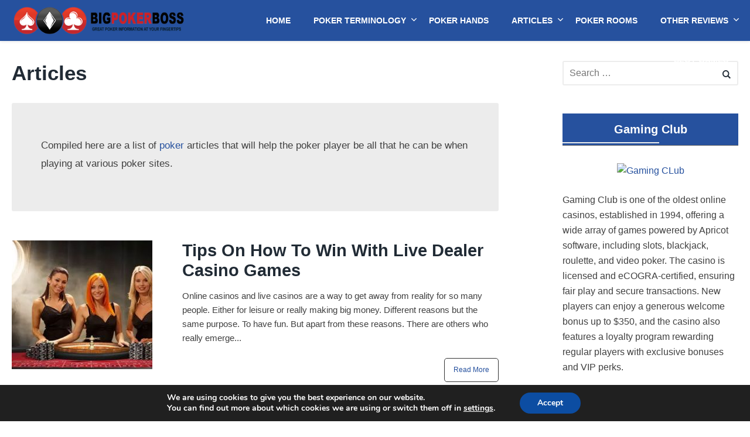

--- FILE ---
content_type: text/html; charset=UTF-8
request_url: https://www.bigpokerboss.com/category/articles.html
body_size: 18919
content:

<!doctype html>
<html lang="en-GB" class="no-js no-svg" itemscope="itemscope" itemtype="http://schema.org/WebPage">
<head>
	<meta charset="UTF-8">
	<meta name="viewport" content="width=device-width, initial-scale=1">
	<link rel="profile" href="http://gmpg.org/xfn/11">

	<meta name='robots' content='index, follow, max-image-preview:large, max-snippet:-1, max-video-preview:-1' />

	<!-- This site is optimized with the Yoast SEO plugin v26.7 - https://yoast.com/wordpress/plugins/seo/ -->
	<title>Articles - Big Poker Boss</title>
	<link rel="canonical" href="https://www.bigpokerboss.com/category/articles" />
	<link rel="next" href="https://www.bigpokerboss.com/category/articles/page/2" />
	<meta property="og:locale" content="en_GB" />
	<meta property="og:type" content="article" />
	<meta property="og:title" content="Articles - Big Poker Boss" />
	<meta property="og:description" content="Compiled here are a list of poker articles that will help the poker player be all that he can be when playing at various poker sites." />
	<meta property="og:url" content="https://www.bigpokerboss.com/category/articles" />
	<meta property="og:site_name" content="Big Poker Boss" />
	<meta name="twitter:card" content="summary_large_image" />
	<script type="application/ld+json" class="yoast-schema-graph">{"@context":"https://schema.org","@graph":[{"@type":"CollectionPage","@id":"https://www.bigpokerboss.com/category/articles","url":"https://www.bigpokerboss.com/category/articles","name":"Articles - Big Poker Boss","isPartOf":{"@id":"https://www.bigpokerboss.com/#website"},"primaryImageOfPage":{"@id":"https://www.bigpokerboss.com/category/articles#primaryimage"},"image":{"@id":"https://www.bigpokerboss.com/category/articles#primaryimage"},"thumbnailUrl":"https://www.bigpokerboss.com/wp-content/uploads/2021/07/live-dealer-casino-games.jpg","breadcrumb":{"@id":"https://www.bigpokerboss.com/category/articles#breadcrumb"},"inLanguage":"en-GB"},{"@type":"ImageObject","inLanguage":"en-GB","@id":"https://www.bigpokerboss.com/category/articles#primaryimage","url":"https://www.bigpokerboss.com/wp-content/uploads/2021/07/live-dealer-casino-games.jpg","contentUrl":"https://www.bigpokerboss.com/wp-content/uploads/2021/07/live-dealer-casino-games.jpg","width":710,"height":275,"caption":"live dealer casino games"},{"@type":"BreadcrumbList","@id":"https://www.bigpokerboss.com/category/articles#breadcrumb","itemListElement":[{"@type":"ListItem","position":1,"name":"Home","item":"https://www.bigpokerboss.com/"},{"@type":"ListItem","position":2,"name":"Articles"}]},{"@type":"WebSite","@id":"https://www.bigpokerboss.com/#website","url":"https://www.bigpokerboss.com/","name":"Big Poker Boss","description":"Great Poker Information At Your Fingertips","publisher":{"@id":"https://www.bigpokerboss.com/#organization"},"potentialAction":[{"@type":"SearchAction","target":{"@type":"EntryPoint","urlTemplate":"https://www.bigpokerboss.com/?s={search_term_string}"},"query-input":{"@type":"PropertyValueSpecification","valueRequired":true,"valueName":"search_term_string"}}],"inLanguage":"en-GB"},{"@type":"Organization","@id":"https://www.bigpokerboss.com/#organization","name":"Big Poker Boss","url":"https://www.bigpokerboss.com/","logo":{"@type":"ImageObject","inLanguage":"en-GB","@id":"https://www.bigpokerboss.com/#/schema/logo/image/","url":"https://www.bigpokerboss.com/wp-content/uploads/2018/05/BigPokerBoss-800x160.png","contentUrl":"https://www.bigpokerboss.com/wp-content/uploads/2018/05/BigPokerBoss-800x160.png","width":800,"height":160,"caption":"Big Poker Boss"},"image":{"@id":"https://www.bigpokerboss.com/#/schema/logo/image/"}}]}</script>
	<!-- / Yoast SEO plugin. -->


<link rel="alternate" type="application/rss+xml" title="Big Poker Boss &raquo; Feed" href="https://www.bigpokerboss.com/feed" />
<link rel="alternate" type="application/rss+xml" title="Big Poker Boss &raquo; Comments Feed" href="https://www.bigpokerboss.com/comments/feed" />
<link rel="alternate" type="application/rss+xml" title="Big Poker Boss &raquo; Articles Category Feed" href="https://www.bigpokerboss.com/category/articles/feed" />
<style id='wp-img-auto-sizes-contain-inline-css' type='text/css'>
img:is([sizes=auto i],[sizes^="auto," i]){contain-intrinsic-size:3000px 1500px}
/*# sourceURL=wp-img-auto-sizes-contain-inline-css */
</style>
<style id='wp-emoji-styles-inline-css' type='text/css'>

	img.wp-smiley, img.emoji {
		display: inline !important;
		border: none !important;
		box-shadow: none !important;
		height: 1em !important;
		width: 1em !important;
		margin: 0 0.07em !important;
		vertical-align: -0.1em !important;
		background: none !important;
		padding: 0 !important;
	}
/*# sourceURL=wp-emoji-styles-inline-css */
</style>
<style id='wp-block-library-inline-css' type='text/css'>
:root{--wp-block-synced-color:#7a00df;--wp-block-synced-color--rgb:122,0,223;--wp-bound-block-color:var(--wp-block-synced-color);--wp-editor-canvas-background:#ddd;--wp-admin-theme-color:#007cba;--wp-admin-theme-color--rgb:0,124,186;--wp-admin-theme-color-darker-10:#006ba1;--wp-admin-theme-color-darker-10--rgb:0,107,160.5;--wp-admin-theme-color-darker-20:#005a87;--wp-admin-theme-color-darker-20--rgb:0,90,135;--wp-admin-border-width-focus:2px}@media (min-resolution:192dpi){:root{--wp-admin-border-width-focus:1.5px}}.wp-element-button{cursor:pointer}:root .has-very-light-gray-background-color{background-color:#eee}:root .has-very-dark-gray-background-color{background-color:#313131}:root .has-very-light-gray-color{color:#eee}:root .has-very-dark-gray-color{color:#313131}:root .has-vivid-green-cyan-to-vivid-cyan-blue-gradient-background{background:linear-gradient(135deg,#00d084,#0693e3)}:root .has-purple-crush-gradient-background{background:linear-gradient(135deg,#34e2e4,#4721fb 50%,#ab1dfe)}:root .has-hazy-dawn-gradient-background{background:linear-gradient(135deg,#faaca8,#dad0ec)}:root .has-subdued-olive-gradient-background{background:linear-gradient(135deg,#fafae1,#67a671)}:root .has-atomic-cream-gradient-background{background:linear-gradient(135deg,#fdd79a,#004a59)}:root .has-nightshade-gradient-background{background:linear-gradient(135deg,#330968,#31cdcf)}:root .has-midnight-gradient-background{background:linear-gradient(135deg,#020381,#2874fc)}:root{--wp--preset--font-size--normal:16px;--wp--preset--font-size--huge:42px}.has-regular-font-size{font-size:1em}.has-larger-font-size{font-size:2.625em}.has-normal-font-size{font-size:var(--wp--preset--font-size--normal)}.has-huge-font-size{font-size:var(--wp--preset--font-size--huge)}.has-text-align-center{text-align:center}.has-text-align-left{text-align:left}.has-text-align-right{text-align:right}.has-fit-text{white-space:nowrap!important}#end-resizable-editor-section{display:none}.aligncenter{clear:both}.items-justified-left{justify-content:flex-start}.items-justified-center{justify-content:center}.items-justified-right{justify-content:flex-end}.items-justified-space-between{justify-content:space-between}.screen-reader-text{border:0;clip-path:inset(50%);height:1px;margin:-1px;overflow:hidden;padding:0;position:absolute;width:1px;word-wrap:normal!important}.screen-reader-text:focus{background-color:#ddd;clip-path:none;color:#444;display:block;font-size:1em;height:auto;left:5px;line-height:normal;padding:15px 23px 14px;text-decoration:none;top:5px;width:auto;z-index:100000}html :where(.has-border-color){border-style:solid}html :where([style*=border-top-color]){border-top-style:solid}html :where([style*=border-right-color]){border-right-style:solid}html :where([style*=border-bottom-color]){border-bottom-style:solid}html :where([style*=border-left-color]){border-left-style:solid}html :where([style*=border-width]){border-style:solid}html :where([style*=border-top-width]){border-top-style:solid}html :where([style*=border-right-width]){border-right-style:solid}html :where([style*=border-bottom-width]){border-bottom-style:solid}html :where([style*=border-left-width]){border-left-style:solid}html :where(img[class*=wp-image-]){height:auto;max-width:100%}:where(figure){margin:0 0 1em}html :where(.is-position-sticky){--wp-admin--admin-bar--position-offset:var(--wp-admin--admin-bar--height,0px)}@media screen and (max-width:600px){html :where(.is-position-sticky){--wp-admin--admin-bar--position-offset:0px}}

/*# sourceURL=wp-block-library-inline-css */
</style><style id='global-styles-inline-css' type='text/css'>
:root{--wp--preset--aspect-ratio--square: 1;--wp--preset--aspect-ratio--4-3: 4/3;--wp--preset--aspect-ratio--3-4: 3/4;--wp--preset--aspect-ratio--3-2: 3/2;--wp--preset--aspect-ratio--2-3: 2/3;--wp--preset--aspect-ratio--16-9: 16/9;--wp--preset--aspect-ratio--9-16: 9/16;--wp--preset--color--black: #000000;--wp--preset--color--cyan-bluish-gray: #abb8c3;--wp--preset--color--white: #ffffff;--wp--preset--color--pale-pink: #f78da7;--wp--preset--color--vivid-red: #cf2e2e;--wp--preset--color--luminous-vivid-orange: #ff6900;--wp--preset--color--luminous-vivid-amber: #fcb900;--wp--preset--color--light-green-cyan: #7bdcb5;--wp--preset--color--vivid-green-cyan: #00d084;--wp--preset--color--pale-cyan-blue: #8ed1fc;--wp--preset--color--vivid-cyan-blue: #0693e3;--wp--preset--color--vivid-purple: #9b51e0;--wp--preset--gradient--vivid-cyan-blue-to-vivid-purple: linear-gradient(135deg,rgb(6,147,227) 0%,rgb(155,81,224) 100%);--wp--preset--gradient--light-green-cyan-to-vivid-green-cyan: linear-gradient(135deg,rgb(122,220,180) 0%,rgb(0,208,130) 100%);--wp--preset--gradient--luminous-vivid-amber-to-luminous-vivid-orange: linear-gradient(135deg,rgb(252,185,0) 0%,rgb(255,105,0) 100%);--wp--preset--gradient--luminous-vivid-orange-to-vivid-red: linear-gradient(135deg,rgb(255,105,0) 0%,rgb(207,46,46) 100%);--wp--preset--gradient--very-light-gray-to-cyan-bluish-gray: linear-gradient(135deg,rgb(238,238,238) 0%,rgb(169,184,195) 100%);--wp--preset--gradient--cool-to-warm-spectrum: linear-gradient(135deg,rgb(74,234,220) 0%,rgb(151,120,209) 20%,rgb(207,42,186) 40%,rgb(238,44,130) 60%,rgb(251,105,98) 80%,rgb(254,248,76) 100%);--wp--preset--gradient--blush-light-purple: linear-gradient(135deg,rgb(255,206,236) 0%,rgb(152,150,240) 100%);--wp--preset--gradient--blush-bordeaux: linear-gradient(135deg,rgb(254,205,165) 0%,rgb(254,45,45) 50%,rgb(107,0,62) 100%);--wp--preset--gradient--luminous-dusk: linear-gradient(135deg,rgb(255,203,112) 0%,rgb(199,81,192) 50%,rgb(65,88,208) 100%);--wp--preset--gradient--pale-ocean: linear-gradient(135deg,rgb(255,245,203) 0%,rgb(182,227,212) 50%,rgb(51,167,181) 100%);--wp--preset--gradient--electric-grass: linear-gradient(135deg,rgb(202,248,128) 0%,rgb(113,206,126) 100%);--wp--preset--gradient--midnight: linear-gradient(135deg,rgb(2,3,129) 0%,rgb(40,116,252) 100%);--wp--preset--font-size--small: 13px;--wp--preset--font-size--medium: 20px;--wp--preset--font-size--large: 36px;--wp--preset--font-size--x-large: 42px;--wp--preset--spacing--20: 0.44rem;--wp--preset--spacing--30: 0.67rem;--wp--preset--spacing--40: 1rem;--wp--preset--spacing--50: 1.5rem;--wp--preset--spacing--60: 2.25rem;--wp--preset--spacing--70: 3.38rem;--wp--preset--spacing--80: 5.06rem;--wp--preset--shadow--natural: 6px 6px 9px rgba(0, 0, 0, 0.2);--wp--preset--shadow--deep: 12px 12px 50px rgba(0, 0, 0, 0.4);--wp--preset--shadow--sharp: 6px 6px 0px rgba(0, 0, 0, 0.2);--wp--preset--shadow--outlined: 6px 6px 0px -3px rgb(255, 255, 255), 6px 6px rgb(0, 0, 0);--wp--preset--shadow--crisp: 6px 6px 0px rgb(0, 0, 0);}:where(.is-layout-flex){gap: 0.5em;}:where(.is-layout-grid){gap: 0.5em;}body .is-layout-flex{display: flex;}.is-layout-flex{flex-wrap: wrap;align-items: center;}.is-layout-flex > :is(*, div){margin: 0;}body .is-layout-grid{display: grid;}.is-layout-grid > :is(*, div){margin: 0;}:where(.wp-block-columns.is-layout-flex){gap: 2em;}:where(.wp-block-columns.is-layout-grid){gap: 2em;}:where(.wp-block-post-template.is-layout-flex){gap: 1.25em;}:where(.wp-block-post-template.is-layout-grid){gap: 1.25em;}.has-black-color{color: var(--wp--preset--color--black) !important;}.has-cyan-bluish-gray-color{color: var(--wp--preset--color--cyan-bluish-gray) !important;}.has-white-color{color: var(--wp--preset--color--white) !important;}.has-pale-pink-color{color: var(--wp--preset--color--pale-pink) !important;}.has-vivid-red-color{color: var(--wp--preset--color--vivid-red) !important;}.has-luminous-vivid-orange-color{color: var(--wp--preset--color--luminous-vivid-orange) !important;}.has-luminous-vivid-amber-color{color: var(--wp--preset--color--luminous-vivid-amber) !important;}.has-light-green-cyan-color{color: var(--wp--preset--color--light-green-cyan) !important;}.has-vivid-green-cyan-color{color: var(--wp--preset--color--vivid-green-cyan) !important;}.has-pale-cyan-blue-color{color: var(--wp--preset--color--pale-cyan-blue) !important;}.has-vivid-cyan-blue-color{color: var(--wp--preset--color--vivid-cyan-blue) !important;}.has-vivid-purple-color{color: var(--wp--preset--color--vivid-purple) !important;}.has-black-background-color{background-color: var(--wp--preset--color--black) !important;}.has-cyan-bluish-gray-background-color{background-color: var(--wp--preset--color--cyan-bluish-gray) !important;}.has-white-background-color{background-color: var(--wp--preset--color--white) !important;}.has-pale-pink-background-color{background-color: var(--wp--preset--color--pale-pink) !important;}.has-vivid-red-background-color{background-color: var(--wp--preset--color--vivid-red) !important;}.has-luminous-vivid-orange-background-color{background-color: var(--wp--preset--color--luminous-vivid-orange) !important;}.has-luminous-vivid-amber-background-color{background-color: var(--wp--preset--color--luminous-vivid-amber) !important;}.has-light-green-cyan-background-color{background-color: var(--wp--preset--color--light-green-cyan) !important;}.has-vivid-green-cyan-background-color{background-color: var(--wp--preset--color--vivid-green-cyan) !important;}.has-pale-cyan-blue-background-color{background-color: var(--wp--preset--color--pale-cyan-blue) !important;}.has-vivid-cyan-blue-background-color{background-color: var(--wp--preset--color--vivid-cyan-blue) !important;}.has-vivid-purple-background-color{background-color: var(--wp--preset--color--vivid-purple) !important;}.has-black-border-color{border-color: var(--wp--preset--color--black) !important;}.has-cyan-bluish-gray-border-color{border-color: var(--wp--preset--color--cyan-bluish-gray) !important;}.has-white-border-color{border-color: var(--wp--preset--color--white) !important;}.has-pale-pink-border-color{border-color: var(--wp--preset--color--pale-pink) !important;}.has-vivid-red-border-color{border-color: var(--wp--preset--color--vivid-red) !important;}.has-luminous-vivid-orange-border-color{border-color: var(--wp--preset--color--luminous-vivid-orange) !important;}.has-luminous-vivid-amber-border-color{border-color: var(--wp--preset--color--luminous-vivid-amber) !important;}.has-light-green-cyan-border-color{border-color: var(--wp--preset--color--light-green-cyan) !important;}.has-vivid-green-cyan-border-color{border-color: var(--wp--preset--color--vivid-green-cyan) !important;}.has-pale-cyan-blue-border-color{border-color: var(--wp--preset--color--pale-cyan-blue) !important;}.has-vivid-cyan-blue-border-color{border-color: var(--wp--preset--color--vivid-cyan-blue) !important;}.has-vivid-purple-border-color{border-color: var(--wp--preset--color--vivid-purple) !important;}.has-vivid-cyan-blue-to-vivid-purple-gradient-background{background: var(--wp--preset--gradient--vivid-cyan-blue-to-vivid-purple) !important;}.has-light-green-cyan-to-vivid-green-cyan-gradient-background{background: var(--wp--preset--gradient--light-green-cyan-to-vivid-green-cyan) !important;}.has-luminous-vivid-amber-to-luminous-vivid-orange-gradient-background{background: var(--wp--preset--gradient--luminous-vivid-amber-to-luminous-vivid-orange) !important;}.has-luminous-vivid-orange-to-vivid-red-gradient-background{background: var(--wp--preset--gradient--luminous-vivid-orange-to-vivid-red) !important;}.has-very-light-gray-to-cyan-bluish-gray-gradient-background{background: var(--wp--preset--gradient--very-light-gray-to-cyan-bluish-gray) !important;}.has-cool-to-warm-spectrum-gradient-background{background: var(--wp--preset--gradient--cool-to-warm-spectrum) !important;}.has-blush-light-purple-gradient-background{background: var(--wp--preset--gradient--blush-light-purple) !important;}.has-blush-bordeaux-gradient-background{background: var(--wp--preset--gradient--blush-bordeaux) !important;}.has-luminous-dusk-gradient-background{background: var(--wp--preset--gradient--luminous-dusk) !important;}.has-pale-ocean-gradient-background{background: var(--wp--preset--gradient--pale-ocean) !important;}.has-electric-grass-gradient-background{background: var(--wp--preset--gradient--electric-grass) !important;}.has-midnight-gradient-background{background: var(--wp--preset--gradient--midnight) !important;}.has-small-font-size{font-size: var(--wp--preset--font-size--small) !important;}.has-medium-font-size{font-size: var(--wp--preset--font-size--medium) !important;}.has-large-font-size{font-size: var(--wp--preset--font-size--large) !important;}.has-x-large-font-size{font-size: var(--wp--preset--font-size--x-large) !important;}
/*# sourceURL=global-styles-inline-css */
</style>

<style id='classic-theme-styles-inline-css' type='text/css'>
/*! This file is auto-generated */
.wp-block-button__link{color:#fff;background-color:#32373c;border-radius:9999px;box-shadow:none;text-decoration:none;padding:calc(.667em + 2px) calc(1.333em + 2px);font-size:1.125em}.wp-block-file__button{background:#32373c;color:#fff;text-decoration:none}
/*# sourceURL=/wp-includes/css/classic-themes.min.css */
</style>
<link rel='stylesheet' id='nbt-so-styles-css' href='https://www.bigpokerboss.com/wp-content/plugins/netbase-widgets-for-siteorigin/assets/nbt-so-style.min.css' type='text/css' media='all' />
<link rel='stylesheet' id='blog-style-one-blog-style-one-style-f70b9422c3b0-css' href='https://www.bigpokerboss.com/wp-content/uploads/siteorigin-widgets/blog-style-one-blog-style-one-style-f70b9422c3b0.css' type='text/css' media='all' />
<link rel='stylesheet' id='iw-defaults-css' href='https://www.bigpokerboss.com/wp-content/plugins/widgets-for-siteorigin/inc/../css/defaults.css' type='text/css' media='all' />
<link rel='stylesheet' id='fastest-style-css' href='https://www.bigpokerboss.com/wp-content/themes/bigpokerboss/style.css' type='text/css' media='all' />
<link rel='stylesheet' id='fastest-icons-css' href='https://www.bigpokerboss.com/wp-content/themes/bigpokerboss/assets/css/fastest-icons.css' type='text/css' media='all' />
<link rel='stylesheet' id='fancybox-css' href='https://www.bigpokerboss.com/wp-content/plugins/easy-fancybox/fancybox/1.5.4/jquery.fancybox.min.css' type='text/css' media='screen' />
<link rel='stylesheet' id='parent-style-css' href='https://www.bigpokerboss.com/wp-content/themes/fastest/style.css' type='text/css' media='all' />
<link rel='stylesheet' id='child-style-css' href='https://www.bigpokerboss.com/wp-content/themes/bigpokerboss/style.css' type='text/css' media='all' />
<link rel='stylesheet' id='dashicons-css' href='https://www.bigpokerboss.com/wp-includes/css/dashicons.min.css' type='text/css' media='all' />
<link rel='stylesheet' id='moove_gdpr_frontend-css' href='https://www.bigpokerboss.com/wp-content/plugins/gdpr-cookie-compliance/dist/styles/gdpr-main.css' type='text/css' media='all' />
<style id='moove_gdpr_frontend-inline-css' type='text/css'>
#moove_gdpr_cookie_modal,#moove_gdpr_cookie_info_bar,.gdpr_cookie_settings_shortcode_content{font-family:&#039;Nunito&#039;,sans-serif}#moove_gdpr_save_popup_settings_button{background-color:#373737;color:#fff}#moove_gdpr_save_popup_settings_button:hover{background-color:#000}#moove_gdpr_cookie_info_bar .moove-gdpr-info-bar-container .moove-gdpr-info-bar-content a.mgbutton,#moove_gdpr_cookie_info_bar .moove-gdpr-info-bar-container .moove-gdpr-info-bar-content button.mgbutton{background-color:#0c4da2}#moove_gdpr_cookie_modal .moove-gdpr-modal-content .moove-gdpr-modal-footer-content .moove-gdpr-button-holder a.mgbutton,#moove_gdpr_cookie_modal .moove-gdpr-modal-content .moove-gdpr-modal-footer-content .moove-gdpr-button-holder button.mgbutton,.gdpr_cookie_settings_shortcode_content .gdpr-shr-button.button-green{background-color:#0c4da2;border-color:#0c4da2}#moove_gdpr_cookie_modal .moove-gdpr-modal-content .moove-gdpr-modal-footer-content .moove-gdpr-button-holder a.mgbutton:hover,#moove_gdpr_cookie_modal .moove-gdpr-modal-content .moove-gdpr-modal-footer-content .moove-gdpr-button-holder button.mgbutton:hover,.gdpr_cookie_settings_shortcode_content .gdpr-shr-button.button-green:hover{background-color:#fff;color:#0c4da2}#moove_gdpr_cookie_modal .moove-gdpr-modal-content .moove-gdpr-modal-close i,#moove_gdpr_cookie_modal .moove-gdpr-modal-content .moove-gdpr-modal-close span.gdpr-icon{background-color:#0c4da2;border:1px solid #0c4da2}#moove_gdpr_cookie_info_bar span.moove-gdpr-infobar-allow-all.focus-g,#moove_gdpr_cookie_info_bar span.moove-gdpr-infobar-allow-all:focus,#moove_gdpr_cookie_info_bar button.moove-gdpr-infobar-allow-all.focus-g,#moove_gdpr_cookie_info_bar button.moove-gdpr-infobar-allow-all:focus,#moove_gdpr_cookie_info_bar span.moove-gdpr-infobar-reject-btn.focus-g,#moove_gdpr_cookie_info_bar span.moove-gdpr-infobar-reject-btn:focus,#moove_gdpr_cookie_info_bar button.moove-gdpr-infobar-reject-btn.focus-g,#moove_gdpr_cookie_info_bar button.moove-gdpr-infobar-reject-btn:focus,#moove_gdpr_cookie_info_bar span.change-settings-button.focus-g,#moove_gdpr_cookie_info_bar span.change-settings-button:focus,#moove_gdpr_cookie_info_bar button.change-settings-button.focus-g,#moove_gdpr_cookie_info_bar button.change-settings-button:focus{-webkit-box-shadow:0 0 1px 3px #0c4da2;-moz-box-shadow:0 0 1px 3px #0c4da2;box-shadow:0 0 1px 3px #0c4da2}#moove_gdpr_cookie_modal .moove-gdpr-modal-content .moove-gdpr-modal-close i:hover,#moove_gdpr_cookie_modal .moove-gdpr-modal-content .moove-gdpr-modal-close span.gdpr-icon:hover,#moove_gdpr_cookie_info_bar span[data-href]>u.change-settings-button{color:#0c4da2}#moove_gdpr_cookie_modal .moove-gdpr-modal-content .moove-gdpr-modal-left-content #moove-gdpr-menu li.menu-item-selected a span.gdpr-icon,#moove_gdpr_cookie_modal .moove-gdpr-modal-content .moove-gdpr-modal-left-content #moove-gdpr-menu li.menu-item-selected button span.gdpr-icon{color:inherit}#moove_gdpr_cookie_modal .moove-gdpr-modal-content .moove-gdpr-modal-left-content #moove-gdpr-menu li a span.gdpr-icon,#moove_gdpr_cookie_modal .moove-gdpr-modal-content .moove-gdpr-modal-left-content #moove-gdpr-menu li button span.gdpr-icon{color:inherit}#moove_gdpr_cookie_modal .gdpr-acc-link{line-height:0;font-size:0;color:transparent;position:absolute}#moove_gdpr_cookie_modal .moove-gdpr-modal-content .moove-gdpr-modal-close:hover i,#moove_gdpr_cookie_modal .moove-gdpr-modal-content .moove-gdpr-modal-left-content #moove-gdpr-menu li a,#moove_gdpr_cookie_modal .moove-gdpr-modal-content .moove-gdpr-modal-left-content #moove-gdpr-menu li button,#moove_gdpr_cookie_modal .moove-gdpr-modal-content .moove-gdpr-modal-left-content #moove-gdpr-menu li button i,#moove_gdpr_cookie_modal .moove-gdpr-modal-content .moove-gdpr-modal-left-content #moove-gdpr-menu li a i,#moove_gdpr_cookie_modal .moove-gdpr-modal-content .moove-gdpr-tab-main .moove-gdpr-tab-main-content a:hover,#moove_gdpr_cookie_info_bar.moove-gdpr-dark-scheme .moove-gdpr-info-bar-container .moove-gdpr-info-bar-content a.mgbutton:hover,#moove_gdpr_cookie_info_bar.moove-gdpr-dark-scheme .moove-gdpr-info-bar-container .moove-gdpr-info-bar-content button.mgbutton:hover,#moove_gdpr_cookie_info_bar.moove-gdpr-dark-scheme .moove-gdpr-info-bar-container .moove-gdpr-info-bar-content a:hover,#moove_gdpr_cookie_info_bar.moove-gdpr-dark-scheme .moove-gdpr-info-bar-container .moove-gdpr-info-bar-content button:hover,#moove_gdpr_cookie_info_bar.moove-gdpr-dark-scheme .moove-gdpr-info-bar-container .moove-gdpr-info-bar-content span.change-settings-button:hover,#moove_gdpr_cookie_info_bar.moove-gdpr-dark-scheme .moove-gdpr-info-bar-container .moove-gdpr-info-bar-content button.change-settings-button:hover,#moove_gdpr_cookie_info_bar.moove-gdpr-dark-scheme .moove-gdpr-info-bar-container .moove-gdpr-info-bar-content u.change-settings-button:hover,#moove_gdpr_cookie_info_bar span[data-href]>u.change-settings-button,#moove_gdpr_cookie_info_bar.moove-gdpr-dark-scheme .moove-gdpr-info-bar-container .moove-gdpr-info-bar-content a.mgbutton.focus-g,#moove_gdpr_cookie_info_bar.moove-gdpr-dark-scheme .moove-gdpr-info-bar-container .moove-gdpr-info-bar-content button.mgbutton.focus-g,#moove_gdpr_cookie_info_bar.moove-gdpr-dark-scheme .moove-gdpr-info-bar-container .moove-gdpr-info-bar-content a.focus-g,#moove_gdpr_cookie_info_bar.moove-gdpr-dark-scheme .moove-gdpr-info-bar-container .moove-gdpr-info-bar-content button.focus-g,#moove_gdpr_cookie_info_bar.moove-gdpr-dark-scheme .moove-gdpr-info-bar-container .moove-gdpr-info-bar-content a.mgbutton:focus,#moove_gdpr_cookie_info_bar.moove-gdpr-dark-scheme .moove-gdpr-info-bar-container .moove-gdpr-info-bar-content button.mgbutton:focus,#moove_gdpr_cookie_info_bar.moove-gdpr-dark-scheme .moove-gdpr-info-bar-container .moove-gdpr-info-bar-content a:focus,#moove_gdpr_cookie_info_bar.moove-gdpr-dark-scheme .moove-gdpr-info-bar-container .moove-gdpr-info-bar-content button:focus,#moove_gdpr_cookie_info_bar.moove-gdpr-dark-scheme .moove-gdpr-info-bar-container .moove-gdpr-info-bar-content span.change-settings-button.focus-g,span.change-settings-button:focus,button.change-settings-button.focus-g,button.change-settings-button:focus,#moove_gdpr_cookie_info_bar.moove-gdpr-dark-scheme .moove-gdpr-info-bar-container .moove-gdpr-info-bar-content u.change-settings-button.focus-g,#moove_gdpr_cookie_info_bar.moove-gdpr-dark-scheme .moove-gdpr-info-bar-container .moove-gdpr-info-bar-content u.change-settings-button:focus{color:#0c4da2}#moove_gdpr_cookie_modal .moove-gdpr-branding.focus-g span,#moove_gdpr_cookie_modal .moove-gdpr-modal-content .moove-gdpr-tab-main a.focus-g,#moove_gdpr_cookie_modal .moove-gdpr-modal-content .moove-gdpr-tab-main .gdpr-cd-details-toggle.focus-g{color:#0c4da2}#moove_gdpr_cookie_modal.gdpr_lightbox-hide{display:none}
/*# sourceURL=moove_gdpr_frontend-inline-css */
</style>
<script type="text/javascript" src="https://www.bigpokerboss.com/wp-includes/js/jquery/jquery.min.js" id="jquery-core-js"></script>
<script type="text/javascript" src="https://www.bigpokerboss.com/wp-includes/js/jquery/jquery-migrate.min.js" id="jquery-migrate-js"></script>
<script type="text/javascript" src="https://www.bigpokerboss.com/wp-content/themes/bigpokerboss/assets/js/stickyheader.js" id="fastest-sticky-header-js"></script>
<link rel="https://api.w.org/" href="https://www.bigpokerboss.com/wp-json/" /><link rel="alternate" title="JSON" type="application/json" href="https://www.bigpokerboss.com/wp-json/wp/v2/categories/5" /><link rel="EditURI" type="application/rsd+xml" title="RSD" href="https://www.bigpokerboss.com/xmlrpc.php?rsd" />

<style type="text/css">.eafl-disclaimer-small{font-size:.8em}.eafl-disclaimer-smaller{font-size:.6em}</style>        <script type="text/javascript">
            (function () {
                window.lsow_fs = {can_use_premium_code: false};
            })();
        </script>
        	<style type="text/css">
		a, .entry-content a, a:hover, .entry-content a:hover, h2.entry-title a:hover, footer#colophon a:hover, h2.entry-title a:hover, .recentcomments a:hover { color: #26519e; }

		.page-numbers.current, .comment-reply-link, .form-submit input, .nav-links span:hover, .nav-links a:hover { background-color:; }

		h4.widgettitle {border-bottom: 2px solid #26519e }

		.page-numbers.current, .nav-links span:hover, .nav-links a:hover, .nav-previous a:hover, .nav-next a:hover, .comment-reply-link:hover, .form-submit input:hover { border: 2px solid #26519e; }

		.hero p, .hero h1, .hero h2, .hero h3, .hero h4, .hero h5, .hero h6 { color:#fff; }

		.site-header, .main-navigation ul ul a { background-color:#26519e; }

		.site-header a, .site-description, .main-navigation .desktop-dropdownsymbol { color:#fff; }

		.site-header a:hover, .main-navigation .desktop-dropdownsymbol:hover, .main-navigation li li a:hover { color:#ddd; }

		footer#colophon { background-color:#ececec; }

		footer#colophon a, footer#colophon { color:; }
	</style>
	<link rel="icon" href="https://www.bigpokerboss.com/wp-content/uploads/2018/05/BigPokerBoss-60x60.png" sizes="32x32" />
<link rel="icon" href="https://www.bigpokerboss.com/wp-content/uploads/2018/05/BigPokerBoss.png" sizes="192x192" />
<link rel="apple-touch-icon" href="https://www.bigpokerboss.com/wp-content/uploads/2018/05/BigPokerBoss.png" />
<meta name="msapplication-TileImage" content="https://www.bigpokerboss.com/wp-content/uploads/2018/05/BigPokerBoss.png" />
<link rel='stylesheet' id='siteorigin-panels-front-css' href='https://www.bigpokerboss.com/wp-content/plugins/siteorigin-panels/css/front-flex.min.css' type='text/css' media='all' />
<link rel='stylesheet' id='owl-css-css' href='https://www.bigpokerboss.com/wp-content/plugins/addon-so-widgets-bundle/css/owl.carousel.css' type='text/css' media='all' />
<link rel='stylesheet' id='widgets-css-css' href='https://www.bigpokerboss.com/wp-content/plugins/addon-so-widgets-bundle/css/widgets.css' type='text/css' media='all' />
</head>

<body class="archive category category-articles category-5 wp-custom-logo wp-theme-fastest wp-child-theme-bigpokerboss hfeed">
<div id="page" class="site">
	<a class="skip-link screen-reader-text" href="#content">Skip to content</a>
				<header id="masthead" class="site-header topmost nav-down" itemscope itemtype="https://schema.org/WPHeader">
			<div class="wrap">
			<div class="site-branding">
				<a href="https://www.bigpokerboss.com" rel="home"><img src="https://www.bigpokerboss.com/wp-content/uploads/2018/05/BigPokerBoss-800x160.png"></a>				<p class="site-description">Great Poker Information At Your Fingertips</p>
			</div><!-- .site-branding -->

			<button class="menu-toggle" aria-controls="primary-menu" aria-expanded="false">Menu</button>

			<nav id="site-navigation" class="main-navigation" role="navigation" itemscope itemtype="http://schema.org/SiteNavigationElement">
			
					<ul id="primary-menu" class="menu"><li id="menu-item-24" class="menu-item menu-item-type-post_type menu-item-object-page menu-item-home menu-item-24"><a href="https://www.bigpokerboss.com/" itemprop="url"><span itemprop="name">Home</span></a></li>
<li id="menu-item-27" class="menu-item menu-item-type-post_type menu-item-object-page menu-item-has-children menu-item-27"><a href="https://www.bigpokerboss.com/poker-terminology.html" itemprop="url"><span itemprop="name">Poker Terminology</span></a>
<ul class="sub-menu">
	<li id="menu-item-635" class="menu-item menu-item-type-post_type menu-item-object-page menu-item-635"><a href="https://www.bigpokerboss.com/poker-superstitions.html" itemprop="url"><span itemprop="name">Poker Superstitions</span></a></li>
</ul>
</li>
<li id="menu-item-594" class="menu-item menu-item-type-custom menu-item-object-custom menu-item-594"><a href="/category/poker-hands.html" itemprop="url"><span itemprop="name">Poker Hands</span></a></li>
<li id="menu-item-598" class="menu-item menu-item-type-custom menu-item-object-custom current-menu-item menu-item-has-children menu-item-598"><a href="/category/articles.html" aria-current="page" itemprop="url"><span itemprop="name">Articles</span></a>
<ul class="sub-menu">
	<li id="menu-item-634" class="menu-item menu-item-type-custom menu-item-object-custom menu-item-634"><a href="/category/general.html" itemprop="url"><span itemprop="name">General Articles</span></a></li>
	<li id="menu-item-633" class="menu-item menu-item-type-custom menu-item-object-custom menu-item-633"><a href="/category/strategies.html" itemprop="url"><span itemprop="name">Poker Strategies</span></a></li>
	<li id="menu-item-599" class="menu-item menu-item-type-custom menu-item-object-custom menu-item-599"><a href="/category/news-headlines.html" itemprop="url"><span itemprop="name">Poker News</span></a></li>
	<li id="menu-item-600" class="menu-item menu-item-type-custom menu-item-object-custom menu-item-600"><a href="/category/poker-jokes.html" itemprop="url"><span itemprop="name">Poker Jokes</span></a></li>
</ul>
</li>
<li id="menu-item-593" class="menu-item menu-item-type-custom menu-item-object-custom menu-item-593"><a href="/category/poker-rooms.html" itemprop="url"><span itemprop="name">Poker Rooms</span></a></li>
<li id="menu-item-595" class="menu-item menu-item-type-custom menu-item-object-custom menu-item-has-children menu-item-595"><a href="/category/reviews.html" itemprop="url"><span itemprop="name">Other Reviews</span></a>
<ul class="sub-menu">
	<li id="menu-item-596" class="menu-item menu-item-type-custom menu-item-object-custom menu-item-596"><a href="/category/casinos.html" itemprop="url"><span itemprop="name">Online Casinos</span></a></li>
</ul>
</li>
<li id="menu-item-597" class="menu-item menu-item-type-custom menu-item-object-custom menu-item-597"><a href="/category/slot-games.html" itemprop="url"><span itemprop="name">Slot Games</span></a></li>
</ul>			</nav>

		</div>
	</header><!-- #masthead -->
	<div id="content" class="site-content">
		<div class="wrap">

							
		
	<div id="primary" class="content-area">
		<main id="main" class="site-main">

		
			<header class="page-header">
				<h1 class="archive-title">Articles</h1><div class="archive-description"><p>Compiled here are a list of <a href="http://onlinecasinosuite.com/Poker.html" target="_blank" rel="noopener">poker</a> articles that will help the poker player be all that he can be when playing at various poker sites.</p>
</div>			</header><!-- .page-header -->

			
<article id="post-704" class="post-704 post type-post status-publish format-standard has-post-thumbnail hentry category-articles" itemscope itemtype="https://schema.org/CreativeWork">
			<!-- Enclosure 1 if_condition -->
		<div class="entry-header-wrapper">
			<div class="home-thumb"><figure class="post-thumbnail"><a href=" https://www.bigpokerboss.com/tips-on-how-to-win-with-live-dealer-casino-games.html"><img width="240" height="220" src="https://www.bigpokerboss.com/wp-content/uploads/2021/07/live-dealer-casino-games-240x220.jpg" class="attachment-fastest-home-thumbnail size-fastest-home-thumbnail wp-post-image" alt="live dealer casino games" decoding="async" fetchpriority="high" /></a></figure></div>			<div class="home-content">
				<header class="entry-header notsingle">
					<h2 class="entry-title" itemprop="headline"><a href="https://www.bigpokerboss.com/tips-on-how-to-win-with-live-dealer-casino-games.html" rel="bookmark">Tips on how to win with live dealer casino games</a></h2>
												<div class="entry-meta">
								<span class="posted-on">On <a href="https://www.bigpokerboss.com/tips-on-how-to-win-with-live-dealer-casino-games.html" rel="bookmark"><time class="entry-date published updated" datetime="2021-07-12T13:49:55+00:00">July 12, 2021</time></a></span><span class="byline"> by <span class="author vcard" itemprop="author" itemscope itemtype="http://schema.org/Person">
				<a class="url fn n" href="https://www.bigpokerboss.com/author/bigpoker" itemprop="url" rel="author">
					<span itemprop="name">BigPokerBoss</span>
				</a>
			</span></span>							</div><!-- .entry-meta -->
									</header>

				<div class="entry-content" itemprop="text">
					<p>Online casinos and live casinos are a way to get away from reality for so many people. Either for leisure or really making big money. Different reasons but the same purpose. To have fun. But apart from these reasons. There are others who really emerge&#46;&#46;&#46;</p>
                    <div class="right-style">
                    	<a href="https://www.bigpokerboss.com/tips-on-how-to-win-with-live-dealer-casino-games.html" class="readmore">Read More</a>
                    </div>
				</div><!-- .entry-content -->
			</div>
		</div>

		<!-- Enclosure 1 ends here -->
	</article><!-- #post-704 -->

<article id="post-153" class="post-153 post type-post status-publish format-standard has-post-thumbnail hentry category-general" itemscope itemtype="https://schema.org/CreativeWork">
			<!-- Enclosure 1 if_condition -->
		<div class="entry-header-wrapper">
			<div class="home-thumb"><figure class="post-thumbnail"><a href=" https://www.bigpokerboss.com/the-best-online-roulette-games-are-now-available-and-you-can-win-them.html"><img width="240" height="220" src="https://www.bigpokerboss.com/wp-content/uploads/2018/05/BigPokerBoss-240x220.png" class="attachment-fastest-home-thumbnail size-fastest-home-thumbnail wp-post-image" alt="BigPokerBoss" decoding="async" /></a></figure></div>			<div class="home-content">
				<header class="entry-header notsingle">
					<h2 class="entry-title" itemprop="headline"><a href="https://www.bigpokerboss.com/the-best-online-roulette-games-are-now-available-and-you-can-win-them.html" rel="bookmark">The Best Online Roulette Games Are Now Available and You Can Win Them!</a></h2>
												<div class="entry-meta">
								<span class="posted-on">On <a href="https://www.bigpokerboss.com/the-best-online-roulette-games-are-now-available-and-you-can-win-them.html" rel="bookmark"><time itemprop="datePublished" class="entry-date published" datetime="2018-05-23T16:00:13+00:00">May 23, 2018</time><time itemprop="dateModified" class="updated" datetime="2018-09-24T06:32:03+00:00">September 24, 2018</time></a></span><span class="byline"> by <span class="author vcard" itemprop="author" itemscope itemtype="http://schema.org/Person">
				<a class="url fn n" href="https://www.bigpokerboss.com/author/bigpoker" itemprop="url" rel="author">
					<span itemprop="name">BigPokerBoss</span>
				</a>
			</span></span>							</div><!-- .entry-meta -->
									</header>

				<div class="entry-content" itemprop="text">
					<p>Always wanted to play roulette games? Here is all the most relevant information to get you going! How to play, which games to try out, how to enjoy winning, and all the most interesting secrets about the thrilling roulette games! Enjoy! How to Play Roulette&#46;&#46;&#46;</p>
                    <div class="right-style">
                    	<a href="https://www.bigpokerboss.com/the-best-online-roulette-games-are-now-available-and-you-can-win-them.html" class="readmore">Read More</a>
                    </div>
				</div><!-- .entry-content -->
			</div>
		</div>

		<!-- Enclosure 1 ends here -->
	</article><!-- #post-153 -->

<article id="post-149" class="post-149 post type-post status-publish format-standard has-post-thumbnail hentry category-general" itemscope itemtype="https://schema.org/CreativeWork">
			<!-- Enclosure 1 if_condition -->
		<div class="entry-header-wrapper">
			<div class="home-thumb"><figure class="post-thumbnail"><a href=" https://www.bigpokerboss.com/bingo-widowers-vs-poker-widows.html"><img width="240" height="220" src="https://www.bigpokerboss.com/wp-content/uploads/2018/05/BigPokerBoss-240x220.png" class="attachment-fastest-home-thumbnail size-fastest-home-thumbnail wp-post-image" alt="BigPokerBoss" decoding="async" /></a></figure></div>			<div class="home-content">
				<header class="entry-header notsingle">
					<h2 class="entry-title" itemprop="headline"><a href="https://www.bigpokerboss.com/bingo-widowers-vs-poker-widows.html" rel="bookmark">Bingo Widowers vs. Poker Widows</a></h2>
												<div class="entry-meta">
								<span class="posted-on">On <a href="https://www.bigpokerboss.com/bingo-widowers-vs-poker-widows.html" rel="bookmark"><time itemprop="datePublished" class="entry-date published" datetime="2018-05-23T15:57:36+00:00">May 23, 2018</time><time itemprop="dateModified" class="updated" datetime="2018-05-24T11:49:32+00:00">May 24, 2018</time></a></span><span class="byline"> by <span class="author vcard" itemprop="author" itemscope itemtype="http://schema.org/Person">
				<a class="url fn n" href="https://www.bigpokerboss.com/author/bigpoker" itemprop="url" rel="author">
					<span itemprop="name">BigPokerBoss</span>
				</a>
			</span></span>							</div><!-- .entry-meta -->
									</header>

				<div class="entry-content" itemprop="text">
					<p>You&#8217;ll read elsewhere on this site about the possibilities in store for all those downtrodden poker widows out there. But how about the Bingo widowers; how should we fill our time? Well one answer is by playing a little online poker and seeing who comes&#46;&#46;&#46;</p>
                    <div class="right-style">
                    	<a href="https://www.bigpokerboss.com/bingo-widowers-vs-poker-widows.html" class="readmore">Read More</a>
                    </div>
				</div><!-- .entry-content -->
			</div>
		</div>

		<!-- Enclosure 1 ends here -->
	</article><!-- #post-149 -->

<article id="post-146" class="post-146 post type-post status-publish format-standard has-post-thumbnail hentry category-strategies" itemscope itemtype="https://schema.org/CreativeWork">
			<!-- Enclosure 1 if_condition -->
		<div class="entry-header-wrapper">
			<div class="home-thumb"><figure class="post-thumbnail"><a href=" https://www.bigpokerboss.com/the-angle-shoot-in-poker.html"><img width="240" height="220" src="https://www.bigpokerboss.com/wp-content/uploads/2018/05/BigPokerBoss-240x220.png" class="attachment-fastest-home-thumbnail size-fastest-home-thumbnail wp-post-image" alt="BigPokerBoss" decoding="async" loading="lazy" /></a></figure></div>			<div class="home-content">
				<header class="entry-header notsingle">
					<h2 class="entry-title" itemprop="headline"><a href="https://www.bigpokerboss.com/the-angle-shoot-in-poker.html" rel="bookmark">The Angle Shoot in Poker</a></h2>
												<div class="entry-meta">
								<span class="posted-on">On <a href="https://www.bigpokerboss.com/the-angle-shoot-in-poker.html" rel="bookmark"><time itemprop="datePublished" class="entry-date published" datetime="2018-05-23T15:56:23+00:00">May 23, 2018</time><time itemprop="dateModified" class="updated" datetime="2018-05-24T11:53:55+00:00">May 24, 2018</time></a></span><span class="byline"> by <span class="author vcard" itemprop="author" itemscope itemtype="http://schema.org/Person">
				<a class="url fn n" href="https://www.bigpokerboss.com/author/bigpoker" itemprop="url" rel="author">
					<span itemprop="name">BigPokerBoss</span>
				</a>
			</span></span>							</div><!-- .entry-meta -->
									</header>

				<div class="entry-content" itemprop="text">
					<p>Poker has attracted unsavoury characters ever since it was created. At least, in the times of the cowboys, you could pull out your gun and just shoot anyone you thought had stepped out of line. These days, without a unified set of rules, angle shooting&#46;&#46;&#46;</p>
                    <div class="right-style">
                    	<a href="https://www.bigpokerboss.com/the-angle-shoot-in-poker.html" class="readmore">Read More</a>
                    </div>
				</div><!-- .entry-content -->
			</div>
		</div>

		<!-- Enclosure 1 ends here -->
	</article><!-- #post-146 -->

<article id="post-142" class="post-142 post type-post status-publish format-standard has-post-thumbnail hentry category-general" itemscope itemtype="https://schema.org/CreativeWork">
			<!-- Enclosure 1 if_condition -->
		<div class="entry-header-wrapper">
			<div class="home-thumb"><figure class="post-thumbnail"><a href=" https://www.bigpokerboss.com/bingo-superstitions.html"><img width="240" height="220" src="https://www.bigpokerboss.com/wp-content/uploads/2018/05/BigPokerBoss-240x220.png" class="attachment-fastest-home-thumbnail size-fastest-home-thumbnail wp-post-image" alt="BigPokerBoss" decoding="async" loading="lazy" /></a></figure></div>			<div class="home-content">
				<header class="entry-header notsingle">
					<h2 class="entry-title" itemprop="headline"><a href="https://www.bigpokerboss.com/bingo-superstitions.html" rel="bookmark">Bingo Superstitions</a></h2>
												<div class="entry-meta">
								<span class="posted-on">On <a href="https://www.bigpokerboss.com/bingo-superstitions.html" rel="bookmark"><time itemprop="datePublished" class="entry-date published" datetime="2018-05-23T15:54:25+00:00">May 23, 2018</time><time itemprop="dateModified" class="updated" datetime="2018-05-24T11:49:44+00:00">May 24, 2018</time></a></span><span class="byline"> by <span class="author vcard" itemprop="author" itemscope itemtype="http://schema.org/Person">
				<a class="url fn n" href="https://www.bigpokerboss.com/author/bigpoker" itemprop="url" rel="author">
					<span itemprop="name">BigPokerBoss</span>
				</a>
			</span></span>							</div><!-- .entry-meta -->
									</header>

				<div class="entry-content" itemprop="text">
					<p>Most poker aficionados are well aware of the superstitions surrounding their favourite pastime. The unluckiest seat in poker tournaments is said to be the one with its back to a fireplace, whilst its opposite is supposedly the seat facing the door. Players are also said&#46;&#46;&#46;</p>
                    <div class="right-style">
                    	<a href="https://www.bigpokerboss.com/bingo-superstitions.html" class="readmore">Read More</a>
                    </div>
				</div><!-- .entry-content -->
			</div>
		</div>

		<!-- Enclosure 1 ends here -->
	</article><!-- #post-142 -->

<article id="post-139" class="post-139 post type-post status-publish format-standard has-post-thumbnail hentry category-strategies" itemscope itemtype="https://schema.org/CreativeWork">
			<!-- Enclosure 1 if_condition -->
		<div class="entry-header-wrapper">
			<div class="home-thumb"><figure class="post-thumbnail"><a href=" https://www.bigpokerboss.com/the-mathematics-of-poker.html"><img width="240" height="220" src="https://www.bigpokerboss.com/wp-content/uploads/2018/05/BigPokerBoss-240x220.png" class="attachment-fastest-home-thumbnail size-fastest-home-thumbnail wp-post-image" alt="BigPokerBoss" decoding="async" loading="lazy" /></a></figure></div>			<div class="home-content">
				<header class="entry-header notsingle">
					<h2 class="entry-title" itemprop="headline"><a href="https://www.bigpokerboss.com/the-mathematics-of-poker.html" rel="bookmark">The Mathematics of Poker</a></h2>
												<div class="entry-meta">
								<span class="posted-on">On <a href="https://www.bigpokerboss.com/the-mathematics-of-poker.html" rel="bookmark"><time itemprop="datePublished" class="entry-date published" datetime="2018-05-23T15:52:36+00:00">May 23, 2018</time><time itemprop="dateModified" class="updated" datetime="2018-05-24T11:54:06+00:00">May 24, 2018</time></a></span><span class="byline"> by <span class="author vcard" itemprop="author" itemscope itemtype="http://schema.org/Person">
				<a class="url fn n" href="https://www.bigpokerboss.com/author/bigpoker" itemprop="url" rel="author">
					<span itemprop="name">BigPokerBoss</span>
				</a>
			</span></span>							</div><!-- .entry-meta -->
									</header>

				<div class="entry-content" itemprop="text">
					<p>How do you win, over the long term, in a game that has its foundations built on the parity of skill and luck? The answer to the question, according to the online poker tips, is to make more correct decisions than incorrect ones, and to&#46;&#46;&#46;</p>
                    <div class="right-style">
                    	<a href="https://www.bigpokerboss.com/the-mathematics-of-poker.html" class="readmore">Read More</a>
                    </div>
				</div><!-- .entry-content -->
			</div>
		</div>

		<!-- Enclosure 1 ends here -->
	</article><!-- #post-139 -->

<article id="post-135" class="post-135 post type-post status-publish format-standard has-post-thumbnail hentry category-general" itemscope itemtype="https://schema.org/CreativeWork">
			<!-- Enclosure 1 if_condition -->
		<div class="entry-header-wrapper">
			<div class="home-thumb"><figure class="post-thumbnail"><a href=" https://www.bigpokerboss.com/no-wonder-britains-bingo-ing-mad.html"><img width="240" height="140" src="https://www.bigpokerboss.com/wp-content/uploads/2018/05/BigPokerBoss250x140-240x140.png" class="attachment-fastest-home-thumbnail size-fastest-home-thumbnail wp-post-image" alt="BigPokerBoss" decoding="async" loading="lazy" /></a></figure></div>			<div class="home-content">
				<header class="entry-header notsingle">
					<h2 class="entry-title" itemprop="headline"><a href="https://www.bigpokerboss.com/no-wonder-britains-bingo-ing-mad.html" rel="bookmark">No Wonder Britain&#8217;s Bingo-ing Mad!</a></h2>
												<div class="entry-meta">
								<span class="posted-on">On <a href="https://www.bigpokerboss.com/no-wonder-britains-bingo-ing-mad.html" rel="bookmark"><time itemprop="datePublished" class="entry-date published" datetime="2018-05-23T15:51:59+00:00">May 23, 2018</time><time itemprop="dateModified" class="updated" datetime="2018-05-25T06:48:59+00:00">May 25, 2018</time></a></span><span class="byline"> by <span class="author vcard" itemprop="author" itemscope itemtype="http://schema.org/Person">
				<a class="url fn n" href="https://www.bigpokerboss.com/author/bigpoker" itemprop="url" rel="author">
					<span itemprop="name">BigPokerBoss</span>
				</a>
			</span></span>							</div><!-- .entry-meta -->
									</header>

				<div class="entry-content" itemprop="text">
					<p>Bingo seems to have been a pastime of happy Britons for many years now but are many lovers of the game aware of its early origins in Italy around 500 years ago or the fact it was originally called Beano before being misheard and consequently&#46;&#46;&#46;</p>
                    <div class="right-style">
                    	<a href="https://www.bigpokerboss.com/no-wonder-britains-bingo-ing-mad.html" class="readmore">Read More</a>
                    </div>
				</div><!-- .entry-content -->
			</div>
		</div>

		<!-- Enclosure 1 ends here -->
	</article><!-- #post-135 -->

<article id="post-131" class="post-131 post type-post status-publish format-standard has-post-thumbnail hentry category-general" itemscope itemtype="https://schema.org/CreativeWork">
			<!-- Enclosure 1 if_condition -->
		<div class="entry-header-wrapper">
			<div class="home-thumb"><figure class="post-thumbnail"><a href=" https://www.bigpokerboss.com/the-hourly-rate-of-pay.html"><img width="240" height="220" src="https://www.bigpokerboss.com/wp-content/uploads/2018/05/BigPokerBoss-240x220.png" class="attachment-fastest-home-thumbnail size-fastest-home-thumbnail wp-post-image" alt="BigPokerBoss" decoding="async" loading="lazy" /></a></figure></div>			<div class="home-content">
				<header class="entry-header notsingle">
					<h2 class="entry-title" itemprop="headline"><a href="https://www.bigpokerboss.com/the-hourly-rate-of-pay.html" rel="bookmark">The Hourly Rate of Pay</a></h2>
												<div class="entry-meta">
								<span class="posted-on">On <a href="https://www.bigpokerboss.com/the-hourly-rate-of-pay.html" rel="bookmark"><time itemprop="datePublished" class="entry-date published" datetime="2018-05-23T15:50:56+00:00">May 23, 2018</time><time itemprop="dateModified" class="updated" datetime="2018-05-24T11:50:03+00:00">May 24, 2018</time></a></span><span class="byline"> by <span class="author vcard" itemprop="author" itemscope itemtype="http://schema.org/Person">
				<a class="url fn n" href="https://www.bigpokerboss.com/author/bigpoker" itemprop="url" rel="author">
					<span itemprop="name">BigPokerBoss</span>
				</a>
			</span></span>							</div><!-- .entry-meta -->
									</header>

				<div class="entry-content" itemprop="text">
					<p>You cannot manage what you cannot measure; in business, trade unions are always trying to increase the minimum hourly rate of pay for their members, while business owners are often trying to maintain the status quo. If you can take action to increase your hourly&#46;&#46;&#46;</p>
                    <div class="right-style">
                    	<a href="https://www.bigpokerboss.com/the-hourly-rate-of-pay.html" class="readmore">Read More</a>
                    </div>
				</div><!-- .entry-content -->
			</div>
		</div>

		<!-- Enclosure 1 ends here -->
	</article><!-- #post-131 -->

<article id="post-127" class="post-127 post type-post status-publish format-standard has-post-thumbnail hentry category-general" itemscope itemtype="https://schema.org/CreativeWork">
			<!-- Enclosure 1 if_condition -->
		<div class="entry-header-wrapper">
			<div class="home-thumb"><figure class="post-thumbnail"><a href=" https://www.bigpokerboss.com/when-not-to-play-poker.html"><img width="240" height="140" src="https://www.bigpokerboss.com/wp-content/uploads/2018/05/BigPokerBoss250x140-240x140.png" class="attachment-fastest-home-thumbnail size-fastest-home-thumbnail wp-post-image" alt="BigPokerBoss" decoding="async" loading="lazy" /></a></figure></div>			<div class="home-content">
				<header class="entry-header notsingle">
					<h2 class="entry-title" itemprop="headline"><a href="https://www.bigpokerboss.com/when-not-to-play-poker.html" rel="bookmark">When NOT to Play Poker</a></h2>
												<div class="entry-meta">
								<span class="posted-on">On <a href="https://www.bigpokerboss.com/when-not-to-play-poker.html" rel="bookmark"><time itemprop="datePublished" class="entry-date published" datetime="2018-05-23T15:49:09+00:00">May 23, 2018</time><time itemprop="dateModified" class="updated" datetime="2018-05-25T06:45:53+00:00">May 25, 2018</time></a></span><span class="byline"> by <span class="author vcard" itemprop="author" itemscope itemtype="http://schema.org/Person">
				<a class="url fn n" href="https://www.bigpokerboss.com/author/bigpoker" itemprop="url" rel="author">
					<span itemprop="name">BigPokerBoss</span>
				</a>
			</span></span>							</div><!-- .entry-meta -->
									</header>

				<div class="entry-content" itemprop="text">
					<p>For all you massive card playing fans out there you might say there is no bad time to play poker, in fact the more you play then the better you get, right? Well actually – yes I suppose that is true on the whole, but&#46;&#46;&#46;</p>
                    <div class="right-style">
                    	<a href="https://www.bigpokerboss.com/when-not-to-play-poker.html" class="readmore">Read More</a>
                    </div>
				</div><!-- .entry-content -->
			</div>
		</div>

		<!-- Enclosure 1 ends here -->
	</article><!-- #post-127 -->

<article id="post-123" class="post-123 post type-post status-publish format-standard has-post-thumbnail hentry category-strategies" itemscope itemtype="https://schema.org/CreativeWork">
			<!-- Enclosure 1 if_condition -->
		<div class="entry-header-wrapper">
			<div class="home-thumb"><figure class="post-thumbnail"><a href=" https://www.bigpokerboss.com/poker-guide.html"><img width="240" height="220" src="https://www.bigpokerboss.com/wp-content/uploads/2018/05/BigPokerBoss-240x220.png" class="attachment-fastest-home-thumbnail size-fastest-home-thumbnail wp-post-image" alt="BigPokerBoss" decoding="async" loading="lazy" /></a></figure></div>			<div class="home-content">
				<header class="entry-header notsingle">
					<h2 class="entry-title" itemprop="headline"><a href="https://www.bigpokerboss.com/poker-guide.html" rel="bookmark">Poker Guide</a></h2>
												<div class="entry-meta">
								<span class="posted-on">On <a href="https://www.bigpokerboss.com/poker-guide.html" rel="bookmark"><time itemprop="datePublished" class="entry-date published" datetime="2018-05-23T15:48:01+00:00">May 23, 2018</time><time itemprop="dateModified" class="updated" datetime="2018-05-24T11:54:34+00:00">May 24, 2018</time></a></span><span class="byline"> by <span class="author vcard" itemprop="author" itemscope itemtype="http://schema.org/Person">
				<a class="url fn n" href="https://www.bigpokerboss.com/author/bigpoker" itemprop="url" rel="author">
					<span itemprop="name">BigPokerBoss</span>
				</a>
			</span></span>							</div><!-- .entry-meta -->
									</header>

				<div class="entry-content" itemprop="text">
					<p>Poker: Yesterday, Today, Tomorrow Poker is an extremely popular game amongst players worldwide. It is an enticing game consisting of strategy, skill and luck with great rewards. Many players have visited Poker rooms that are listed on Gambling Set. There is something intriguing and captivating&#46;&#46;&#46;</p>
                    <div class="right-style">
                    	<a href="https://www.bigpokerboss.com/poker-guide.html" class="readmore">Read More</a>
                    </div>
				</div><!-- .entry-content -->
			</div>
		</div>

		<!-- Enclosure 1 ends here -->
	</article><!-- #post-123 -->

	<nav class="navigation pagination" aria-label="Posts pagination">
		<h2 class="screen-reader-text">Posts pagination</h2>
		<div class="nav-links"><span aria-current="page" class="page-numbers current">1</span>
<a class="page-numbers" href="https://www.bigpokerboss.com/category/articles.html/page/2">2</a>
<a class="page-numbers" href="https://www.bigpokerboss.com/category/articles.html/page/3">3</a>
<a class="page-numbers" href="https://www.bigpokerboss.com/category/articles.html/page/4">4</a>
<a class="next page-numbers" href="https://www.bigpokerboss.com/category/articles.html/page/2">Next</a></div>
	</nav>
		</main><!-- #main -->
	</div><!-- #primary -->


<aside id="secondary" class="widget-area">
	<section id="search-3" class="widget widget_search">

<form method="get" class="search-form" id="search-form" action="https://www.bigpokerboss.com/">
	<input type="search" class="search-field" placeholder="Search &hellip;" value="" name="s" id="search-form-696bf1946a1ce" />
	<button type="submit" class="search-button"><div class="icon-search"></div></button>
</form>
</section><section id="custom_html-2" class="widget_text widget widget_custom_html"><h4 class="widget-title">Gaming Club</h4><div class="textwidget custom-html-widget"><p style="text-align:center;">
	<a href="https://www.bigpokerboss.com/visit/gaming-club" target="_blank"><img src="https://account.superpartners.com/Media/Download?mediaItemId=102613" alt="Gaming CLub"></a></p>
<p>
	Gaming Club is one of the oldest online casinos, established in 1994, offering a wide array of games powered by Apricot software, including slots, blackjack, roulette, and video poker. The casino is licensed and eCOGRA-certified, ensuring fair play and secure transactions. New players can enjoy a generous welcome bonus up to $350, and the casino also features a loyalty program rewarding regular players with exclusive bonuses and VIP perks.
</p>
<p>
	<a href="https://www.bigpokerboss.com/visit/gaming-club" target="_blank" style="border: 1px solid #333333; border-radius: 5px; padding: 10px 15px;">Play At Gaming Club</a></p></div></section><section id="blog-style-one-2" class="widget widget_blog-style-one"><div
			
			class="so-widget-blog-style-one so-widget-blog-style-one-blog-style-one-style-f70b9422c3b0"
			
		>
    <h3 class="widget-title">
        <span>Poker Rooms</span>
    </h3>

<div class="blog_list_main">


    <div class="blog_one_style clearfix twelve columns">

         <div class="four columns image alpha">

         
                         <a href="https://www.bigpokerboss.com/titan-poker.html"> <img width="800" height="635" src="https://www.bigpokerboss.com/wp-content/uploads/2018/05/titan-poker.jpg" class="attachment-post-thumbnail size-post-thumbnail wp-post-image" alt="Titan Poker" decoding="async" loading="lazy" srcset="https://www.bigpokerboss.com/wp-content/uploads/2018/05/titan-poker.jpg 800w, https://www.bigpokerboss.com/wp-content/uploads/2018/05/titan-poker-300x238.jpg 300w, https://www.bigpokerboss.com/wp-content/uploads/2018/05/titan-poker-768x610.jpg 768w" sizes="auto, (max-width: 800px) 100vw, 800px" /> </a>
             
         
         </div>

        <div class="eight columns content">

                <h4><a href="https://www.bigpokerboss.com/titan-poker.html">Titan Poker</a></h4>
            

        is a Hardway Investments Ltd. owned and operated poker<a href="https://www.bigpokerboss.com/titan-poker.html">...</a>
        </div>

        <div class="clearfix"></div>

        <div class="meta twelve columns clearfix">
            <div class="left-style">
            By BigPokerBoss | May 24, 2018 | <a href="https://www.bigpokerboss.com/category/poker-rooms" rel="category tag">Poker Rooms</a>            </div>
            <div class="right-style">
            <a href="https://www.bigpokerboss.com/titan-poker.html">Read More </a>
            </div>
        </div>
    </div>





    <div class="blog_one_style clearfix twelve columns">

         <div class="four columns image alpha">

         
                         <a href="https://www.bigpokerboss.com/red-kings-poker.html"> <img width="800" height="635" src="https://www.bigpokerboss.com/wp-content/uploads/2018/05/red-kings-poker.jpg" class="attachment-post-thumbnail size-post-thumbnail wp-post-image" alt="Red Kings Poker" decoding="async" loading="lazy" srcset="https://www.bigpokerboss.com/wp-content/uploads/2018/05/red-kings-poker.jpg 800w, https://www.bigpokerboss.com/wp-content/uploads/2018/05/red-kings-poker-300x238.jpg 300w, https://www.bigpokerboss.com/wp-content/uploads/2018/05/red-kings-poker-768x610.jpg 768w" sizes="auto, (max-width: 800px) 100vw, 800px" /> </a>
             
         
         </div>

        <div class="eight columns content">

                <h4><a href="https://www.bigpokerboss.com/red-kings-poker.html">Red Kings Poker</a></h4>
            

        is operated by Prime Operations Ltd, and is based<a href="https://www.bigpokerboss.com/red-kings-poker.html">...</a>
        </div>

        <div class="clearfix"></div>

        <div class="meta twelve columns clearfix">
            <div class="left-style">
            By BigPokerBoss | May 24, 2018 | <a href="https://www.bigpokerboss.com/category/poker-rooms" rel="category tag">Poker Rooms</a>            </div>
            <div class="right-style">
            <a href="https://www.bigpokerboss.com/red-kings-poker.html">Read More </a>
            </div>
        </div>
    </div>





    <div class="blog_one_style clearfix twelve columns">

         <div class="four columns image alpha">

         
                         <a href="https://www.bigpokerboss.com/party-poker.html"> <img width="800" height="635" src="https://www.bigpokerboss.com/wp-content/uploads/2018/05/party-poker.jpg" class="attachment-post-thumbnail size-post-thumbnail wp-post-image" alt="Party Poker" decoding="async" loading="lazy" srcset="https://www.bigpokerboss.com/wp-content/uploads/2018/05/party-poker.jpg 800w, https://www.bigpokerboss.com/wp-content/uploads/2018/05/party-poker-300x238.jpg 300w, https://www.bigpokerboss.com/wp-content/uploads/2018/05/party-poker-768x610.jpg 768w" sizes="auto, (max-width: 800px) 100vw, 800px" /> </a>
             
         
         </div>

        <div class="eight columns content">

                <h4><a href="https://www.bigpokerboss.com/party-poker.html">Party Poker</a></h4>
            

        Party Poker is part of the Party Gaming Brand.<a href="https://www.bigpokerboss.com/party-poker.html">...</a>
        </div>

        <div class="clearfix"></div>

        <div class="meta twelve columns clearfix">
            <div class="left-style">
            By BigPokerBoss | May 24, 2018 | <a href="https://www.bigpokerboss.com/category/poker-rooms" rel="category tag">Poker Rooms</a>            </div>
            <div class="right-style">
            <a href="https://www.bigpokerboss.com/party-poker.html">Read More </a>
            </div>
        </div>
    </div>



</div>
</div></section></aside><!-- #secondary -->
	</div><!-- .wrap -->
	</div><!-- #content -->

	<footer id="colophon" class="site-footer">
		<div class="wrap">
			<div class="site-info">
				<div class="left">
					Copyright &copy;&nbsp; 2026&nbsp;Big Poker Boss				</div>
				<div class="right">
					<p>
						<div class="footer-links"><div id="pl-w5b07cfd703247"  class="panel-layout" ><div id="pg-w5b07cfd703247-0"  class="panel-grid panel-no-style" ><div id="pgc-w5b07cfd703247-0-0"  class="panel-grid-cell" ><div id="panel-w5b07cfd703247-0-0-0" class="so-panel widget widget_sow-editor panel-first-child panel-last-child" data-index="0" ><div
			
			class="so-widget-sow-editor so-widget-sow-editor-base"
			
		>
<div class="siteorigin-widget-tinymce textwidget">
	<p><img loading="lazy" decoding="async" class="alignnone wp-image-632" src="https://www.bigpokerboss.com/wp-content/uploads/2018/05/no-under-18.gif" alt="No Under 18" width="24" height="24" />    <a href="http://www.begambleaware.org/" target="_blank"><img loading="lazy" decoding="async" class="alignnone size-full wp-image-631" src="https://www.bigpokerboss.com/wp-content/uploads/2018/05/gambleaware-logo.png" alt="Gambleaware" width="112" height="24" /></a></p>
</div>
</div></div></div><div id="pgc-w5b07cfd703247-0-1"  class="panel-grid-cell" ><div id="panel-w5b07cfd703247-0-1-0" class="so-panel widget widget_nav_menu panel-first-child panel-last-child" data-index="1" ><div class="menu-legal-stuff-container"><ul id="menu-legal-stuff" class="menu"><li id="menu-item-552" class="menu-item menu-item-type-post_type menu-item-object-page menu-item-552"><a href="https://www.bigpokerboss.com/terms-of-use.html" itemprop="url">Terms of Use</a></li>
<li id="menu-item-553" class="menu-item menu-item-type-post_type menu-item-object-page menu-item-553"><a href="https://www.bigpokerboss.com/privacy-policy.html" itemprop="url">Privacy Policy</a></li>
<li id="menu-item-644" class="menu-item menu-item-type-post_type menu-item-object-page menu-item-644"><a href="https://www.bigpokerboss.com/disclaimer.html" itemprop="url">Disclaimer</a></li>
</ul></div></div></div></div></div></div>					</p>
				</div>
			</div><!-- .site-info -->
		</div>
	</footer><!-- #colophon -->
</div><!-- #page -->

<script type="speculationrules">
{"prefetch":[{"source":"document","where":{"and":[{"href_matches":"/*"},{"not":{"href_matches":["/wp-*.php","/wp-admin/*","/wp-content/uploads/*","/wp-content/*","/wp-content/plugins/*","/wp-content/themes/bigpokerboss/*","/wp-content/themes/fastest/*","/*\\?(.+)"]}},{"not":{"selector_matches":"a[rel~=\"nofollow\"]"}},{"not":{"selector_matches":".no-prefetch, .no-prefetch a"}}]},"eagerness":"conservative"}]}
</script>

  <script>
      jQuery(document).ready(function($){


      equalheight = function(container){

          var currentTallest = 0,
              currentRowStart = 0,
              rowDivs = new Array(),
              $el,
              topPosition = 0;
          $(container).each(function() {

              $el = $(this);
              $($el).height('auto')
              topPostion = $el.position().top;

              if (currentRowStart != topPostion) {
                  for (currentDiv = 0 ; currentDiv < rowDivs.length ; currentDiv++) {
                      rowDivs[currentDiv].height(currentTallest);
                  }
                  rowDivs.length = 0; // empty the array
                  currentRowStart = topPostion;
                  currentTallest = $el.height();
                  rowDivs.push($el);
              } else {
                  rowDivs.push($el);
                  currentTallest = (currentTallest < $el.height()) ? ($el.height()) : (currentTallest);
              }
              for (currentDiv = 0 ; currentDiv < rowDivs.length ; currentDiv++) {
                  rowDivs[currentDiv].height(currentTallest);
              }
          });
      }

      $(window).load(function() {
          equalheight('.all_main .auto_height');
      });


      $(window).resize(function(){
          equalheight('.all_main .auto_height');
      });


      });
  </script>

   <script>



//    tabs

jQuery(document).ready(function($){

	(function ($) {
		$('.soua-tab ul.soua-tabs').addClass('active').find('> li:eq(0)').addClass('current');

		$('.soua-tab ul.soua-tabs li a').click(function (g) {
			var tab = $(this).closest('.soua-tab'),
				index = $(this).closest('li').index();

			tab.find('ul.soua-tabs > li').removeClass('current');
			$(this).closest('li').addClass('current');

			tab.find('.tab_content').find('div.tabs_item').not('div.tabs_item:eq(' + index + ')').slideUp();
			tab.find('.tab_content').find('div.tabs_item:eq(' + index + ')').slideDown();

			g.preventDefault();
		} );





//accordion

//    $('.accordion > li:eq(0) a').addClass('active').next().slideDown();

    $('.soua-main .soua-accordion-title').click(function(j) {
        var dropDown = $(this).closest('.soua-accordion').find('.soua-accordion-content');

        $(this).closest('.soua-accordion').find('.soua-accordion-content').not(dropDown).slideUp();

        if ($(this).hasClass('active')) {
            $(this).removeClass('active');
        } else {
            $(this).closest('.soua-accordion').find('.soua-accordion-title .active').removeClass('active');
            $(this).addClass('active');
        }

        dropDown.stop(false, true).slideToggle();

        j.preventDefault();
    });
})(jQuery);



});

</script>	<!--copyscapeskip-->
	<aside id="moove_gdpr_cookie_info_bar" class="moove-gdpr-info-bar-hidden moove-gdpr-align-center moove-gdpr-dark-scheme gdpr_infobar_postion_bottom" aria-label="GDPR Cookie Banner" style="display: none;">
	<div class="moove-gdpr-info-bar-container">
		<div class="moove-gdpr-info-bar-content">
		
<div class="moove-gdpr-cookie-notice">
  <p>We are using cookies to give you the best experience on our website.</p>
<p>You can find out more about which cookies we are using or switch them off in <button  aria-haspopup="true" data-href="#moove_gdpr_cookie_modal" class="change-settings-button">settings</button>.</p>
</div>
<!--  .moove-gdpr-cookie-notice -->
		
<div class="moove-gdpr-button-holder">
			<button class="mgbutton moove-gdpr-infobar-allow-all gdpr-fbo-0" aria-label="Accept" >Accept</button>
		</div>
<!--  .button-container -->
		</div>
		<!-- moove-gdpr-info-bar-content -->
	</div>
	<!-- moove-gdpr-info-bar-container -->
	</aside>
	<!-- #moove_gdpr_cookie_info_bar -->
	<!--/copyscapeskip-->
<script>

jQuery(document).ready(function($){

        (function ($) {

            $('.testimonial_carousel').owlCarousel({
                autoPlay: 3000 , //Set AutoPlay to 3 seconds
                navigation:false,
                items : 1
            });

        })(jQuery);

    });

</script><style media="all" id="siteorigin-panels-layouts-footer">/* Layout w5b07cfd703247 */ #pgc-w5b07cfd703247-0-0 , #pgc-w5b07cfd703247-0-1 { width:50%;width:calc(50% - ( 0.5 * 30px ) ) } #pl-w5b07cfd703247 .so-panel { margin-bottom:30px } #pl-w5b07cfd703247 .so-panel:last-of-type { margin-bottom:0px } #pg-w5b07cfd703247-0.panel-has-style > .panel-row-style, #pg-w5b07cfd703247-0.panel-no-style { -webkit-align-items:flex-start;align-items:flex-start } @media (max-width:780px){ #pg-w5b07cfd703247-0.panel-no-style, #pg-w5b07cfd703247-0.panel-has-style > .panel-row-style, #pg-w5b07cfd703247-0 { -webkit-flex-direction:column;-ms-flex-direction:column;flex-direction:column } #pg-w5b07cfd703247-0 > .panel-grid-cell , #pg-w5b07cfd703247-0 > .panel-row-style > .panel-grid-cell { width:100%;margin-right:0 } #pgc-w5b07cfd703247-0-0 { margin-bottom:30px } #pl-w5b07cfd703247 .panel-grid-cell { padding:0 } #pl-w5b07cfd703247 .panel-grid .panel-grid-cell-empty { display:none } #pl-w5b07cfd703247 .panel-grid .panel-grid-cell-mobile-last { margin-bottom:0px }  } </style><script type="text/javascript" id="eafl-public-js-extra">
/* <![CDATA[ */
var eafl_public = {"home_url":"https://www.bigpokerboss.com/","ajax_url":"https://www.bigpokerboss.com/wp-admin/admin-ajax.php","nonce":"f3e3da2bf5"};
//# sourceURL=eafl-public-js-extra
/* ]]> */
</script>
<script type="text/javascript" src="https://www.bigpokerboss.com/wp-content/plugins/easy-affiliate-links/dist/public.js" id="eafl-public-js"></script>
<script type="text/javascript" id="lsow-frontend-scripts-js-extra">
/* <![CDATA[ */
var lsow_settings = {"mobile_width":"780","custom_css":""};
//# sourceURL=lsow-frontend-scripts-js-extra
/* ]]> */
</script>
<script type="text/javascript" src="https://www.bigpokerboss.com/wp-content/plugins/livemesh-siteorigin-widgets/assets/js/lsow-frontend.min.js" id="lsow-frontend-scripts-js"></script>
<script type="text/javascript" src="https://www.bigpokerboss.com/wp-content/plugins/netbase-widgets-for-siteorigin/assets/js/accordion.min.js" id="nbt-so-accordion-js"></script>
<script type="text/javascript" src="https://www.bigpokerboss.com/wp-content/plugins/netbase-widgets-for-siteorigin/assets/app.min.js" id="nbt-so-scripts-js"></script>
<script type="text/javascript" id="fastest-navigation-js-extra">
/* <![CDATA[ */
var fastest_ScreenReaderText = {"expand":"Expand child menu","collapse":"Collapse child menu"};
//# sourceURL=fastest-navigation-js-extra
/* ]]> */
</script>
<script type="text/javascript" src="https://www.bigpokerboss.com/wp-content/themes/fastest/assets/js/navigation.js" id="fastest-navigation-js"></script>
<script type="text/javascript" src="https://www.bigpokerboss.com/wp-content/themes/fastest/assets/js/skip-link-focus-fix.js" id="fastest-skip-link-focus-fix-js"></script>
<script type="text/javascript" src="https://www.bigpokerboss.com/wp-content/plugins/easy-fancybox/vendor/purify.min.js" id="fancybox-purify-js"></script>
<script type="text/javascript" id="jquery-fancybox-js-extra">
/* <![CDATA[ */
var efb_i18n = {"close":"Close","next":"Next","prev":"Previous","startSlideshow":"Start slideshow","toggleSize":"Toggle size"};
//# sourceURL=jquery-fancybox-js-extra
/* ]]> */
</script>
<script type="text/javascript" src="https://www.bigpokerboss.com/wp-content/plugins/easy-fancybox/fancybox/1.5.4/jquery.fancybox.min.js" id="jquery-fancybox-js"></script>
<script type="text/javascript" id="jquery-fancybox-js-after">
/* <![CDATA[ */
var fb_timeout, fb_opts={'autoScale':true,'showCloseButton':true,'margin':20,'pixelRatio':'false','centerOnScroll':false,'enableEscapeButton':true,'overlayShow':true,'hideOnOverlayClick':true,'minVpHeight':320,'disableCoreLightbox':'true','enableBlockControls':'true','fancybox_openBlockControls':'true' };
if(typeof easy_fancybox_handler==='undefined'){
var easy_fancybox_handler=function(){
jQuery([".nolightbox","a.wp-block-file__button","a.pin-it-button","a[href*='pinterest.com\/pin\/create']","a[href*='facebook.com\/share']","a[href*='twitter.com\/share']"].join(',')).addClass('nofancybox');
jQuery('a.fancybox-close').on('click',function(e){e.preventDefault();jQuery.fancybox.close()});
/* IMG */
						var unlinkedImageBlocks=jQuery(".wp-block-image > img:not(.nofancybox,figure.nofancybox>img)");
						unlinkedImageBlocks.wrap(function() {
							var href = jQuery( this ).attr( "src" );
							return "<a href='" + href + "'></a>";
						});
var fb_IMG_select=jQuery('a[href*=".jpg" i]:not(.nofancybox,li.nofancybox>a,figure.nofancybox>a),area[href*=".jpg" i]:not(.nofancybox),a[href*=".jpeg" i]:not(.nofancybox,li.nofancybox>a,figure.nofancybox>a),area[href*=".jpeg" i]:not(.nofancybox),a[href*=".png" i]:not(.nofancybox,li.nofancybox>a,figure.nofancybox>a),area[href*=".png" i]:not(.nofancybox),a[href*=".webp" i]:not(.nofancybox,li.nofancybox>a,figure.nofancybox>a),area[href*=".webp" i]:not(.nofancybox)');
fb_IMG_select.addClass('fancybox image');
var fb_IMG_sections=jQuery('.gallery,.wp-block-gallery,.tiled-gallery,.wp-block-jetpack-tiled-gallery,.ngg-galleryoverview,.ngg-imagebrowser,.nextgen_pro_blog_gallery,.nextgen_pro_film,.nextgen_pro_horizontal_filmstrip,.ngg-pro-masonry-wrapper,.ngg-pro-mosaic-container,.nextgen_pro_sidescroll,.nextgen_pro_slideshow,.nextgen_pro_thumbnail_grid,.tiled-gallery');
fb_IMG_sections.each(function(){jQuery(this).find(fb_IMG_select).attr('rel','gallery-'+fb_IMG_sections.index(this));});
jQuery('a.fancybox,area.fancybox,.fancybox>a').each(function(){jQuery(this).fancybox(jQuery.extend(true,{},fb_opts,{'transition':'elastic','transitionIn':'elastic','easingIn':'easeOutBack','transitionOut':'elastic','easingOut':'easeInBack','opacity':false,'hideOnContentClick':false,'titleShow':true,'titlePosition':'over','titleFromAlt':true,'showNavArrows':true,'enableKeyboardNav':true,'cyclic':false,'mouseWheel':'true'}))});
/* SWF */
jQuery('a[href*=".swf" i],area[href*=".swf" i]').not('.nofancybox,li.nofancybox>a').addClass('fancybox-swf');
jQuery('a.fancybox-swf,area.fancybox-swf,.fancybox-swf>a').each(function(){jQuery(this).fancybox(jQuery.extend(true,{},fb_opts,{'type':'swf','width':680,'height':495,'padding':0,'titleShow':false,'titlePosition':'float','titleFromAlt':true,'swf':{'wmode':'opaque','allowfullscreen':true}}))});
};};
jQuery(easy_fancybox_handler);jQuery(document).on('post-load',easy_fancybox_handler);

//# sourceURL=jquery-fancybox-js-after
/* ]]> */
</script>
<script type="text/javascript" src="https://www.bigpokerboss.com/wp-content/plugins/easy-fancybox/vendor/jquery.easing.min.js" id="jquery-easing-js"></script>
<script type="text/javascript" src="https://www.bigpokerboss.com/wp-content/plugins/easy-fancybox/vendor/jquery.mousewheel.min.js" id="jquery-mousewheel-js"></script>
<script type="text/javascript" id="moove_gdpr_frontend-js-extra">
/* <![CDATA[ */
var moove_frontend_gdpr_scripts = {"ajaxurl":"https://www.bigpokerboss.com/wp-admin/admin-ajax.php","post_id":"704","plugin_dir":"https://www.bigpokerboss.com/wp-content/plugins/gdpr-cookie-compliance","show_icons":"all","is_page":"","ajax_cookie_removal":"false","strict_init":"2","enabled_default":{"strict":1,"third_party":0,"advanced":0,"performance":0,"preference":0},"geo_location":"false","force_reload":"false","is_single":"","hide_save_btn":"false","current_user":"0","cookie_expiration":"365","script_delay":"2000","close_btn_action":"1","close_btn_rdr":"","scripts_defined":"{\"cache\":true,\"header\":\"\",\"body\":\"\",\"footer\":\"\",\"thirdparty\":{\"header\":\"\u003Cscript data-gdpr\u003E\\r\\n\\/* 3rd party script *\\/\\r\\n\u003C\\/script\u003E\",\"body\":\"\",\"footer\":\"\"},\"strict\":{\"header\":\"\",\"body\":\"\",\"footer\":\"\"},\"advanced\":{\"header\":\"\",\"body\":\"\",\"footer\":\"\"}}","gdpr_scor":"true","wp_lang":"","wp_consent_api":"false","gdpr_nonce":"f5fbe75490"};
//# sourceURL=moove_gdpr_frontend-js-extra
/* ]]> */
</script>
<script type="text/javascript" src="https://www.bigpokerboss.com/wp-content/plugins/gdpr-cookie-compliance/dist/scripts/main.js" id="moove_gdpr_frontend-js"></script>
<script type="text/javascript" id="moove_gdpr_frontend-js-after">
/* <![CDATA[ */
var gdpr_consent__strict = "false"
var gdpr_consent__thirdparty = "false"
var gdpr_consent__advanced = "false"
var gdpr_consent__performance = "false"
var gdpr_consent__preference = "false"
var gdpr_consent__cookies = ""
//# sourceURL=moove_gdpr_frontend-js-after
/* ]]> */
</script>
<script type="text/javascript" src="https://www.bigpokerboss.com/wp-content/plugins/addon-so-widgets-bundle/js/owl.carousel.min.js" id="owl-js-js"></script>
<script id="wp-emoji-settings" type="application/json">
{"baseUrl":"https://s.w.org/images/core/emoji/17.0.2/72x72/","ext":".png","svgUrl":"https://s.w.org/images/core/emoji/17.0.2/svg/","svgExt":".svg","source":{"concatemoji":"https://www.bigpokerboss.com/wp-includes/js/wp-emoji-release.min.js"}}
</script>
<script type="module">
/* <![CDATA[ */
/*! This file is auto-generated */
const a=JSON.parse(document.getElementById("wp-emoji-settings").textContent),o=(window._wpemojiSettings=a,"wpEmojiSettingsSupports"),s=["flag","emoji"];function i(e){try{var t={supportTests:e,timestamp:(new Date).valueOf()};sessionStorage.setItem(o,JSON.stringify(t))}catch(e){}}function c(e,t,n){e.clearRect(0,0,e.canvas.width,e.canvas.height),e.fillText(t,0,0);t=new Uint32Array(e.getImageData(0,0,e.canvas.width,e.canvas.height).data);e.clearRect(0,0,e.canvas.width,e.canvas.height),e.fillText(n,0,0);const a=new Uint32Array(e.getImageData(0,0,e.canvas.width,e.canvas.height).data);return t.every((e,t)=>e===a[t])}function p(e,t){e.clearRect(0,0,e.canvas.width,e.canvas.height),e.fillText(t,0,0);var n=e.getImageData(16,16,1,1);for(let e=0;e<n.data.length;e++)if(0!==n.data[e])return!1;return!0}function u(e,t,n,a){switch(t){case"flag":return n(e,"\ud83c\udff3\ufe0f\u200d\u26a7\ufe0f","\ud83c\udff3\ufe0f\u200b\u26a7\ufe0f")?!1:!n(e,"\ud83c\udde8\ud83c\uddf6","\ud83c\udde8\u200b\ud83c\uddf6")&&!n(e,"\ud83c\udff4\udb40\udc67\udb40\udc62\udb40\udc65\udb40\udc6e\udb40\udc67\udb40\udc7f","\ud83c\udff4\u200b\udb40\udc67\u200b\udb40\udc62\u200b\udb40\udc65\u200b\udb40\udc6e\u200b\udb40\udc67\u200b\udb40\udc7f");case"emoji":return!a(e,"\ud83e\u1fac8")}return!1}function f(e,t,n,a){let r;const o=(r="undefined"!=typeof WorkerGlobalScope&&self instanceof WorkerGlobalScope?new OffscreenCanvas(300,150):document.createElement("canvas")).getContext("2d",{willReadFrequently:!0}),s=(o.textBaseline="top",o.font="600 32px Arial",{});return e.forEach(e=>{s[e]=t(o,e,n,a)}),s}function r(e){var t=document.createElement("script");t.src=e,t.defer=!0,document.head.appendChild(t)}a.supports={everything:!0,everythingExceptFlag:!0},new Promise(t=>{let n=function(){try{var e=JSON.parse(sessionStorage.getItem(o));if("object"==typeof e&&"number"==typeof e.timestamp&&(new Date).valueOf()<e.timestamp+604800&&"object"==typeof e.supportTests)return e.supportTests}catch(e){}return null}();if(!n){if("undefined"!=typeof Worker&&"undefined"!=typeof OffscreenCanvas&&"undefined"!=typeof URL&&URL.createObjectURL&&"undefined"!=typeof Blob)try{var e="postMessage("+f.toString()+"("+[JSON.stringify(s),u.toString(),c.toString(),p.toString()].join(",")+"));",a=new Blob([e],{type:"text/javascript"});const r=new Worker(URL.createObjectURL(a),{name:"wpTestEmojiSupports"});return void(r.onmessage=e=>{i(n=e.data),r.terminate(),t(n)})}catch(e){}i(n=f(s,u,c,p))}t(n)}).then(e=>{for(const n in e)a.supports[n]=e[n],a.supports.everything=a.supports.everything&&a.supports[n],"flag"!==n&&(a.supports.everythingExceptFlag=a.supports.everythingExceptFlag&&a.supports[n]);var t;a.supports.everythingExceptFlag=a.supports.everythingExceptFlag&&!a.supports.flag,a.supports.everything||((t=a.source||{}).concatemoji?r(t.concatemoji):t.wpemoji&&t.twemoji&&(r(t.twemoji),r(t.wpemoji)))});
//# sourceURL=https://www.bigpokerboss.com/wp-includes/js/wp-emoji-loader.min.js
/* ]]> */
</script>

	<!--copyscapeskip-->
	<button data-href="#moove_gdpr_cookie_modal" aria-haspopup="true"  id="moove_gdpr_save_popup_settings_button" style='display: none;' class="" aria-label="Change cookie settings">
	<span class="moove_gdpr_icon">
		<svg viewBox="0 0 512 512" xmlns="http://www.w3.org/2000/svg" style="max-width: 30px; max-height: 30px;">
		<g data-name="1">
			<path d="M293.9,450H233.53a15,15,0,0,1-14.92-13.42l-4.47-42.09a152.77,152.77,0,0,1-18.25-7.56L163,413.53a15,15,0,0,1-20-1.06l-42.69-42.69a15,15,0,0,1-1.06-20l26.61-32.93a152.15,152.15,0,0,1-7.57-18.25L76.13,294.1a15,15,0,0,1-13.42-14.91V218.81A15,15,0,0,1,76.13,203.9l42.09-4.47a152.15,152.15,0,0,1,7.57-18.25L99.18,148.25a15,15,0,0,1,1.06-20l42.69-42.69a15,15,0,0,1,20-1.06l32.93,26.6a152.77,152.77,0,0,1,18.25-7.56l4.47-42.09A15,15,0,0,1,233.53,48H293.9a15,15,0,0,1,14.92,13.42l4.46,42.09a152.91,152.91,0,0,1,18.26,7.56l32.92-26.6a15,15,0,0,1,20,1.06l42.69,42.69a15,15,0,0,1,1.06,20l-26.61,32.93a153.8,153.8,0,0,1,7.57,18.25l42.09,4.47a15,15,0,0,1,13.41,14.91v60.38A15,15,0,0,1,451.3,294.1l-42.09,4.47a153.8,153.8,0,0,1-7.57,18.25l26.61,32.93a15,15,0,0,1-1.06,20L384.5,412.47a15,15,0,0,1-20,1.06l-32.92-26.6a152.91,152.91,0,0,1-18.26,7.56l-4.46,42.09A15,15,0,0,1,293.9,450ZM247,420h33.39l4.09-38.56a15,15,0,0,1,11.06-12.91A123,123,0,0,0,325.7,356a15,15,0,0,1,17,1.31l30.16,24.37,23.61-23.61L372.06,328a15,15,0,0,1-1.31-17,122.63,122.63,0,0,0,12.49-30.14,15,15,0,0,1,12.92-11.06l38.55-4.1V232.31l-38.55-4.1a15,15,0,0,1-12.92-11.06A122.63,122.63,0,0,0,370.75,187a15,15,0,0,1,1.31-17l24.37-30.16-23.61-23.61-30.16,24.37a15,15,0,0,1-17,1.31,123,123,0,0,0-30.14-12.49,15,15,0,0,1-11.06-12.91L280.41,78H247l-4.09,38.56a15,15,0,0,1-11.07,12.91A122.79,122.79,0,0,0,201.73,142a15,15,0,0,1-17-1.31L154.6,116.28,131,139.89l24.38,30.16a15,15,0,0,1,1.3,17,123.41,123.41,0,0,0-12.49,30.14,15,15,0,0,1-12.91,11.06l-38.56,4.1v33.38l38.56,4.1a15,15,0,0,1,12.91,11.06A123.41,123.41,0,0,0,156.67,311a15,15,0,0,1-1.3,17L131,358.11l23.61,23.61,30.17-24.37a15,15,0,0,1,17-1.31,122.79,122.79,0,0,0,30.13,12.49,15,15,0,0,1,11.07,12.91ZM449.71,279.19h0Z" fill="currentColor"/>
			<path d="M263.71,340.36A91.36,91.36,0,1,1,355.08,249,91.46,91.46,0,0,1,263.71,340.36Zm0-152.72A61.36,61.36,0,1,0,325.08,249,61.43,61.43,0,0,0,263.71,187.64Z" fill="currentColor"/>
		</g>
		</svg>
	</span>

	<span class="moove_gdpr_text">Change cookie settings</span>
	</button>
	<!--/copyscapeskip-->
    
	<!--copyscapeskip-->
	<!-- V1 -->
	<dialog id="moove_gdpr_cookie_modal" class="gdpr_lightbox-hide" aria-modal="true" aria-label="GDPR Settings Screen">
	<div class="moove-gdpr-modal-content moove-clearfix logo-position-left moove_gdpr_modal_theme_v1">
		    
		<button class="moove-gdpr-modal-close" autofocus aria-label="Close GDPR Cookie Settings">
			<span class="gdpr-sr-only">Close GDPR Cookie Settings</span>
			<span class="gdpr-icon moovegdpr-arrow-close"></span>
		</button>
				<div class="moove-gdpr-modal-left-content">
		
<div class="moove-gdpr-company-logo-holder">
	<img src="https://www.bigpokerboss.com/wp-content/uploads/2018/05/BigPokerBoss250x140.png" alt="BigPokerBoss"   width="250"  height="140"  class="img-responsive" />
</div>
<!--  .moove-gdpr-company-logo-holder -->
		<ul id="moove-gdpr-menu">
			
<li class="menu-item-on menu-item-privacy_overview menu-item-selected">
	<button data-href="#privacy_overview" class="moove-gdpr-tab-nav" aria-label="Privacy Overview">
	<span class="gdpr-nav-tab-title">Privacy Overview</span>
	</button>
</li>

	<li class="menu-item-strict-necessary-cookies menu-item-off">
	<button data-href="#strict-necessary-cookies" class="moove-gdpr-tab-nav" aria-label="Strictly Necessary Cookies">
		<span class="gdpr-nav-tab-title">Strictly Necessary Cookies</span>
	</button>
	</li>


	<li class="menu-item-off menu-item-third_party_cookies">
	<button data-href="#third_party_cookies" class="moove-gdpr-tab-nav" aria-label="3rd Party Cookies">
		<span class="gdpr-nav-tab-title">3rd Party Cookies</span>
	</button>
	</li>



	<li class="menu-item-moreinfo menu-item-off">
	<button data-href="#cookie_policy_modal" class="moove-gdpr-tab-nav" aria-label="Cookie Policy">
		<span class="gdpr-nav-tab-title">Cookie Policy</span>
	</button>
	</li>
		</ul>
		
<div class="moove-gdpr-branding-cnt">
			<a href="https://wordpress.org/plugins/gdpr-cookie-compliance/" rel="noopener noreferrer" target="_blank" class='moove-gdpr-branding'>Powered by&nbsp; <span>GDPR Cookie Compliance</span></a>
		</div>
<!--  .moove-gdpr-branding -->
		</div>
		<!--  .moove-gdpr-modal-left-content -->
		<div class="moove-gdpr-modal-right-content">
		<div class="moove-gdpr-modal-title">
			 
		</div>
		<!-- .moove-gdpr-modal-ritle -->
		<div class="main-modal-content">

			<div class="moove-gdpr-tab-content">
			
<div id="privacy_overview" class="moove-gdpr-tab-main">
		<span class="tab-title">Privacy Overview</span>
		<div class="moove-gdpr-tab-main-content">
	<p>This website uses cookies so that we can provide you with the best user experience possible. Cookie information is stored in your browser and performs functions such as recognising you when you return to our website and helping our team to understand which sections of the website you find most interesting and useful.</p>
		</div>
	<!--  .moove-gdpr-tab-main-content -->

</div>
<!-- #privacy_overview -->
			
  <div id="strict-necessary-cookies" class="moove-gdpr-tab-main" style="display:none">
    <span class="tab-title">Strictly Necessary Cookies</span>
    <div class="moove-gdpr-tab-main-content">
      <p>Strictly Necessary Cookie should be enabled at all times so that we can save your preferences for cookie settings.</p>
      <div class="moove-gdpr-status-bar ">
        <div class="gdpr-cc-form-wrap">
          <div class="gdpr-cc-form-fieldset">
            <label class="cookie-switch" for="moove_gdpr_strict_cookies">    
              <span class="gdpr-sr-only">Enable or Disable Cookies</span>        
              <input type="checkbox" aria-label="Strictly Necessary Cookies"  value="check" name="moove_gdpr_strict_cookies" id="moove_gdpr_strict_cookies">
              <span class="cookie-slider cookie-round gdpr-sr" data-text-enable="Enabled" data-text-disabled="Disabled">
                <span class="gdpr-sr-label">
                  <span class="gdpr-sr-enable">Enabled</span>
                  <span class="gdpr-sr-disable">Disabled</span>
                </span>
              </span>
            </label>
          </div>
          <!-- .gdpr-cc-form-fieldset -->
        </div>
        <!-- .gdpr-cc-form-wrap -->
      </div>
      <!-- .moove-gdpr-status-bar -->
                                              
    </div>
    <!--  .moove-gdpr-tab-main-content -->
  </div>
  <!-- #strict-necesarry-cookies -->
			
  <div id="third_party_cookies" class="moove-gdpr-tab-main" style="display:none">
    <span class="tab-title">3rd Party Cookies</span>
    <div class="moove-gdpr-tab-main-content">
      <p>This website may use Google Analytics from time to time to collect anonymous information such as the number of visitors to the site, and the most popular pages.</p>
<p>Keeping this cookie enabled helps us to improve our website.</p>
      <div class="moove-gdpr-status-bar">
        <div class="gdpr-cc-form-wrap">
          <div class="gdpr-cc-form-fieldset">
            <label class="cookie-switch" for="moove_gdpr_performance_cookies">    
              <span class="gdpr-sr-only">Enable or Disable Cookies</span>     
              <input type="checkbox" aria-label="3rd Party Cookies" value="check" name="moove_gdpr_performance_cookies" id="moove_gdpr_performance_cookies" disabled>
              <span class="cookie-slider cookie-round gdpr-sr" data-text-enable="Enabled" data-text-disabled="Disabled">
                <span class="gdpr-sr-label">
                  <span class="gdpr-sr-enable">Enabled</span>
                  <span class="gdpr-sr-disable">Disabled</span>
                </span>
              </span>
            </label>
          </div>
          <!-- .gdpr-cc-form-fieldset -->
        </div>
        <!-- .gdpr-cc-form-wrap -->
      </div>
      <!-- .moove-gdpr-status-bar -->
             
    </div>
    <!--  .moove-gdpr-tab-main-content -->
  </div>
  <!-- #third_party_cookies -->
			
									
	<div id="cookie_policy_modal" class="moove-gdpr-tab-main" style="display:none">
	<span class="tab-title">Cookie Policy</span>
	<div class="moove-gdpr-tab-main-content">
		<p>More information about our <a href="https://www.bigpokerboss.com/privacy-policy.html" target="_blank" rel="noopener">Cookie Policy</a></p>
		 
	</div>
	<!--  .moove-gdpr-tab-main-content -->
	</div>
			</div>
			<!--  .moove-gdpr-tab-content -->
		</div>
		<!--  .main-modal-content -->
		<div class="moove-gdpr-modal-footer-content">
			<div class="moove-gdpr-button-holder">
						<button class="mgbutton moove-gdpr-modal-allow-all button-visible" aria-label="Enable All">Enable All</button>
								<button class="mgbutton moove-gdpr-modal-save-settings button-visible" aria-label="Save Changes">Save Changes</button>
				</div>
<!--  .moove-gdpr-button-holder -->
		</div>
		<!--  .moove-gdpr-modal-footer-content -->
		</div>
		<!--  .moove-gdpr-modal-right-content -->

		<div class="moove-clearfix"></div>

	</div>
	<!--  .moove-gdpr-modal-content -->
	</dialog>
	<!-- #moove_gdpr_cookie_modal -->
	<!--/copyscapeskip-->

</body>


--- FILE ---
content_type: text/css
request_url: https://www.bigpokerboss.com/wp-content/uploads/siteorigin-widgets/blog-style-one-blog-style-one-style-f70b9422c3b0.css
body_size: 402
content:
.so-widget-blog-style-one-blog-style-one-style-f70b9422c3b0 {
  /* Landscape phone to portrait tablet */
}
.so-widget-blog-style-one-blog-style-one-style-f70b9422c3b0 .blog_one_style {
  margin-bottom: 20px;
}
.so-widget-blog-style-one-blog-style-one-style-f70b9422c3b0 .blog_one_style .image img {
  display: block;
  width: 100%;
  height: 100%;
}
.so-widget-blog-style-one-blog-style-one-style-f70b9422c3b0 .blog_list_main .columns {
  margin: 0 1% 2% 1%;
}
.so-widget-blog-style-one-blog-style-one-style-f70b9422c3b0 .blog_one_style .content h4 {
  margin-top: 0;
  margin-bottom: 10px;
}
.so-widget-blog-style-one-blog-style-one-style-f70b9422c3b0 .blog_one_style .meta {
  border-top: 1px solid #e0dede;
  border-bottom: 1px solid #e0dede;
  margin: 10px 0;
  padding: 10px;
  font-size: 12px;
}
.so-widget-blog-style-one-blog-style-one-style-f70b9422c3b0 .blog_one_style .meta .glyphicon {
  top: 0;
}
.so-widget-blog-style-one-blog-style-one-style-f70b9422c3b0 .blog_one_style .meta .left-style {
  display: inline-block;
  float: left;
}
.so-widget-blog-style-one-blog-style-one-style-f70b9422c3b0 .blog_one_style .meta .right-style {
  display: inline-block;
  float: right;
}
.so-widget-blog-style-one-blog-style-one-style-f70b9422c3b0 .right_align {
  text-align: right;
}
.so-widget-blog-style-one-blog-style-one-style-f70b9422c3b0 .blog_one_style .content h4 {
  color: #000000;
}
.so-widget-blog-style-one-blog-style-one-style-f70b9422c3b0 .blog_one_style .content h4 a {
  color: #000000;
}
.so-widget-blog-style-one-blog-style-one-style-f70b9422c3b0 .blog_one_style .content {
  color: #000000;
}
.so-widget-blog-style-one-blog-style-one-style-f70b9422c3b0 .blog_one_style .meta {
  color: #000000;
}
@media (max-width: 767px) {
  .so-widget-blog-style-one-blog-style-one-style-f70b9422c3b0 .blog_one_style .content {
    padding: 0;
    margin: 10px 0;
  }
}

--- FILE ---
content_type: text/css
request_url: https://www.bigpokerboss.com/wp-content/themes/bigpokerboss/style.css
body_size: 1004
content:
/*
Theme Name: BigPokerBoss
Theme URI: http://www.bigpokerboss.com
Version: 1.0.0
Description: Theme for Big Poker Boss
Author: BigPokerBoss
Author URI: http://www.bigpokerboss.com/
Text Domain: fastest
Copyright: (c) 2018 BigPokerBoss
Template: fastest
*/

#moove_gdpr_save_popup_settings_button svg { background-image:none; }
nav #primary-menu li.menu-item-has-children > a {
	position: relative;
}
/*
nav #primary-menu li.menu-item-has-children > a:after {
	font-family:dashicons;
	content: "\f347";
	position: absolute;
	display: inline-block;
	top: 50%;
	right: 0px;
	transform: translateY(-30%);
	opacity: 0.5;
}*/
body .site-branding a img{
  max-height: 100%;
  width: auto;
}
.moove-gdpr-branding {
  display: none !important;
}
.homepage-widgets h3:before {
	border-top: none !important;
	margin: 0px !important;
}
.homepage-widgets h3 {
	font-size: 20px;
	text-align:  center;
}
.homepage-widgets .widget {
	border: 1px solid #ececec;
}
.homepage-widgets .widget .textwidget {
	padding: 0px 10px 5px 10px !important;
}
.homepage-widgets .textwidget p {
	font-size: 0.8em;
	line-height: 1.5;
	text-align: justify;
}
.footer-links ul {
	list-style-type: none;
	padding: 0px;
	margin: 0px;
	text-align:right;
}
.footer-links ul li {
	display: inline-block;
	margin-left: 5px;
}
aside#secondary .widget .widget-title,
.homepage-widgets .widget-title{
	text-align: center;
	border-bottom: 1px solid #666666;
	padding-bottom: 15px;
	padding-top: 15px;
	margin-bottom: 30px;
	background-color: #26519e;
	color: #ffffff;
}
aside#secondary > .widget .blog_one_style {
	width: 90%;
	margin-left: 5%;
	padding-bottom: 10px;
	font-size: 14px;
}
aside#secondary > .widget .blog_one_style h4,
.blog_list_main h4{
	font-size: 20px;
}
.blog_list_main h4:before,
.widget_siteorigin-panels-postloop h2:before{
	margin: 0px !important;
	border-top: none !important;
}
aside#secondary > .widget .blog_one_style > .meta,
.blog_list_main .meta{
	border-top: none !important;
	padding-bottom: 15px !important;
}
aside#secondary > .widget .blog_one_style > .meta > .left-style,
body.search .entry-meta,
.blog_list_main .meta .left-style,
body.category div.entry-meta,
.widget_siteorigin-panels-postloop .entry-meta{
	display: none !important;
}
aside#secondary > .widget .blog_one_style > .meta > .right-style a,
.readmore,
.blog_list_main .meta .right-style a {
	border: 1px solid #333333;
	border-radius: 5px;
	padding: 10px 15px;
}
.readmore {
	float: right;
	font-size: 12px;
}
body.error404 .page-content .search-form .search-field {
	width: 80%;
	height: 57px;
}
body.error404 .page-content .search-form .icon-search:before {
	font-family:dashicons;
	content: "\f179";
	font-size: 1.5em;
}

